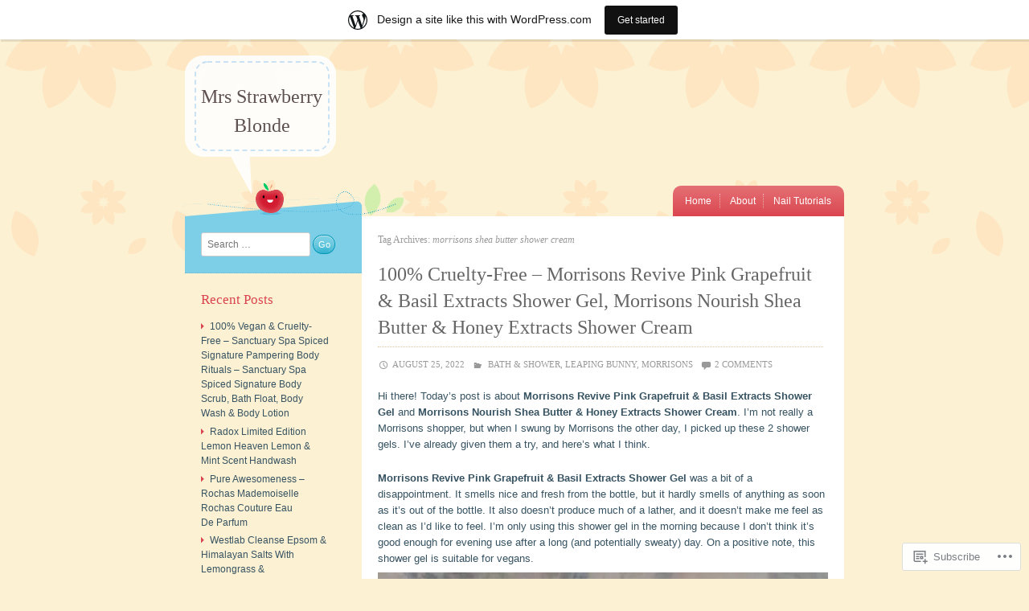

--- FILE ---
content_type: text/html; charset=UTF-8
request_url: https://mrsstrawberryblonde.wordpress.com/tag/morrisons-shea-butter-shower-cream/
body_size: 26178
content:
<!DOCTYPE html>
<html lang="en">
<head>
<meta charset="UTF-8" />
<meta name="viewport" content="width=device-width" />
<title>morrisons shea butter shower cream | Mrs Strawberry Blonde</title>
<link rel="profile" href="http://gmpg.org/xfn/11" />
<link rel="pingback" href="https://mrsstrawberryblonde.wordpress.com/xmlrpc.php" />
<!--[if lt IE 9]>
<script src="https://s0.wp.com/wp-content/themes/pub/crafty/js/html5.js?m=1361171172i" type="text/javascript"></script>
<![endif]-->

<meta name='robots' content='max-image-preview:large' />
<link rel='dns-prefetch' href='//s0.wp.com' />
<link rel="alternate" type="application/rss+xml" title="Mrs Strawberry Blonde &raquo; Feed" href="https://mrsstrawberryblonde.wordpress.com/feed/" />
<link rel="alternate" type="application/rss+xml" title="Mrs Strawberry Blonde &raquo; Comments Feed" href="https://mrsstrawberryblonde.wordpress.com/comments/feed/" />
<link rel="alternate" type="application/rss+xml" title="Mrs Strawberry Blonde &raquo; morrisons shea butter shower cream Tag Feed" href="https://mrsstrawberryblonde.wordpress.com/tag/morrisons-shea-butter-shower-cream/feed/" />
	<script type="text/javascript">
		/* <![CDATA[ */
		function addLoadEvent(func) {
			var oldonload = window.onload;
			if (typeof window.onload != 'function') {
				window.onload = func;
			} else {
				window.onload = function () {
					oldonload();
					func();
				}
			}
		}
		/* ]]> */
	</script>
	<link crossorigin='anonymous' rel='stylesheet' id='all-css-0-1' href='/wp-content/blog-plugins/marketing-bar/css/marketing-bar.css?m=1761640963i&cssminify=yes' type='text/css' media='all' />
<style id='wp-emoji-styles-inline-css'>

	img.wp-smiley, img.emoji {
		display: inline !important;
		border: none !important;
		box-shadow: none !important;
		height: 1em !important;
		width: 1em !important;
		margin: 0 0.07em !important;
		vertical-align: -0.1em !important;
		background: none !important;
		padding: 0 !important;
	}
/*# sourceURL=wp-emoji-styles-inline-css */
</style>
<link crossorigin='anonymous' rel='stylesheet' id='all-css-2-1' href='/wp-content/plugins/gutenberg-core/v22.2.0/build/styles/block-library/style.css?m=1764855221i&cssminify=yes' type='text/css' media='all' />
<style id='wp-block-library-inline-css'>
.has-text-align-justify {
	text-align:justify;
}
.has-text-align-justify{text-align:justify;}

/*# sourceURL=wp-block-library-inline-css */
</style><style id='global-styles-inline-css'>
:root{--wp--preset--aspect-ratio--square: 1;--wp--preset--aspect-ratio--4-3: 4/3;--wp--preset--aspect-ratio--3-4: 3/4;--wp--preset--aspect-ratio--3-2: 3/2;--wp--preset--aspect-ratio--2-3: 2/3;--wp--preset--aspect-ratio--16-9: 16/9;--wp--preset--aspect-ratio--9-16: 9/16;--wp--preset--color--black: #000000;--wp--preset--color--cyan-bluish-gray: #abb8c3;--wp--preset--color--white: #ffffff;--wp--preset--color--pale-pink: #f78da7;--wp--preset--color--vivid-red: #cf2e2e;--wp--preset--color--luminous-vivid-orange: #ff6900;--wp--preset--color--luminous-vivid-amber: #fcb900;--wp--preset--color--light-green-cyan: #7bdcb5;--wp--preset--color--vivid-green-cyan: #00d084;--wp--preset--color--pale-cyan-blue: #8ed1fc;--wp--preset--color--vivid-cyan-blue: #0693e3;--wp--preset--color--vivid-purple: #9b51e0;--wp--preset--gradient--vivid-cyan-blue-to-vivid-purple: linear-gradient(135deg,rgb(6,147,227) 0%,rgb(155,81,224) 100%);--wp--preset--gradient--light-green-cyan-to-vivid-green-cyan: linear-gradient(135deg,rgb(122,220,180) 0%,rgb(0,208,130) 100%);--wp--preset--gradient--luminous-vivid-amber-to-luminous-vivid-orange: linear-gradient(135deg,rgb(252,185,0) 0%,rgb(255,105,0) 100%);--wp--preset--gradient--luminous-vivid-orange-to-vivid-red: linear-gradient(135deg,rgb(255,105,0) 0%,rgb(207,46,46) 100%);--wp--preset--gradient--very-light-gray-to-cyan-bluish-gray: linear-gradient(135deg,rgb(238,238,238) 0%,rgb(169,184,195) 100%);--wp--preset--gradient--cool-to-warm-spectrum: linear-gradient(135deg,rgb(74,234,220) 0%,rgb(151,120,209) 20%,rgb(207,42,186) 40%,rgb(238,44,130) 60%,rgb(251,105,98) 80%,rgb(254,248,76) 100%);--wp--preset--gradient--blush-light-purple: linear-gradient(135deg,rgb(255,206,236) 0%,rgb(152,150,240) 100%);--wp--preset--gradient--blush-bordeaux: linear-gradient(135deg,rgb(254,205,165) 0%,rgb(254,45,45) 50%,rgb(107,0,62) 100%);--wp--preset--gradient--luminous-dusk: linear-gradient(135deg,rgb(255,203,112) 0%,rgb(199,81,192) 50%,rgb(65,88,208) 100%);--wp--preset--gradient--pale-ocean: linear-gradient(135deg,rgb(255,245,203) 0%,rgb(182,227,212) 50%,rgb(51,167,181) 100%);--wp--preset--gradient--electric-grass: linear-gradient(135deg,rgb(202,248,128) 0%,rgb(113,206,126) 100%);--wp--preset--gradient--midnight: linear-gradient(135deg,rgb(2,3,129) 0%,rgb(40,116,252) 100%);--wp--preset--font-size--small: 13px;--wp--preset--font-size--medium: 20px;--wp--preset--font-size--large: 36px;--wp--preset--font-size--x-large: 42px;--wp--preset--font-family--albert-sans: 'Albert Sans', sans-serif;--wp--preset--font-family--alegreya: Alegreya, serif;--wp--preset--font-family--arvo: Arvo, serif;--wp--preset--font-family--bodoni-moda: 'Bodoni Moda', serif;--wp--preset--font-family--bricolage-grotesque: 'Bricolage Grotesque', sans-serif;--wp--preset--font-family--cabin: Cabin, sans-serif;--wp--preset--font-family--chivo: Chivo, sans-serif;--wp--preset--font-family--commissioner: Commissioner, sans-serif;--wp--preset--font-family--cormorant: Cormorant, serif;--wp--preset--font-family--courier-prime: 'Courier Prime', monospace;--wp--preset--font-family--crimson-pro: 'Crimson Pro', serif;--wp--preset--font-family--dm-mono: 'DM Mono', monospace;--wp--preset--font-family--dm-sans: 'DM Sans', sans-serif;--wp--preset--font-family--dm-serif-display: 'DM Serif Display', serif;--wp--preset--font-family--domine: Domine, serif;--wp--preset--font-family--eb-garamond: 'EB Garamond', serif;--wp--preset--font-family--epilogue: Epilogue, sans-serif;--wp--preset--font-family--fahkwang: Fahkwang, sans-serif;--wp--preset--font-family--figtree: Figtree, sans-serif;--wp--preset--font-family--fira-sans: 'Fira Sans', sans-serif;--wp--preset--font-family--fjalla-one: 'Fjalla One', sans-serif;--wp--preset--font-family--fraunces: Fraunces, serif;--wp--preset--font-family--gabarito: Gabarito, system-ui;--wp--preset--font-family--ibm-plex-mono: 'IBM Plex Mono', monospace;--wp--preset--font-family--ibm-plex-sans: 'IBM Plex Sans', sans-serif;--wp--preset--font-family--ibarra-real-nova: 'Ibarra Real Nova', serif;--wp--preset--font-family--instrument-serif: 'Instrument Serif', serif;--wp--preset--font-family--inter: Inter, sans-serif;--wp--preset--font-family--josefin-sans: 'Josefin Sans', sans-serif;--wp--preset--font-family--jost: Jost, sans-serif;--wp--preset--font-family--libre-baskerville: 'Libre Baskerville', serif;--wp--preset--font-family--libre-franklin: 'Libre Franklin', sans-serif;--wp--preset--font-family--literata: Literata, serif;--wp--preset--font-family--lora: Lora, serif;--wp--preset--font-family--merriweather: Merriweather, serif;--wp--preset--font-family--montserrat: Montserrat, sans-serif;--wp--preset--font-family--newsreader: Newsreader, serif;--wp--preset--font-family--noto-sans-mono: 'Noto Sans Mono', sans-serif;--wp--preset--font-family--nunito: Nunito, sans-serif;--wp--preset--font-family--open-sans: 'Open Sans', sans-serif;--wp--preset--font-family--overpass: Overpass, sans-serif;--wp--preset--font-family--pt-serif: 'PT Serif', serif;--wp--preset--font-family--petrona: Petrona, serif;--wp--preset--font-family--piazzolla: Piazzolla, serif;--wp--preset--font-family--playfair-display: 'Playfair Display', serif;--wp--preset--font-family--plus-jakarta-sans: 'Plus Jakarta Sans', sans-serif;--wp--preset--font-family--poppins: Poppins, sans-serif;--wp--preset--font-family--raleway: Raleway, sans-serif;--wp--preset--font-family--roboto: Roboto, sans-serif;--wp--preset--font-family--roboto-slab: 'Roboto Slab', serif;--wp--preset--font-family--rubik: Rubik, sans-serif;--wp--preset--font-family--rufina: Rufina, serif;--wp--preset--font-family--sora: Sora, sans-serif;--wp--preset--font-family--source-sans-3: 'Source Sans 3', sans-serif;--wp--preset--font-family--source-serif-4: 'Source Serif 4', serif;--wp--preset--font-family--space-mono: 'Space Mono', monospace;--wp--preset--font-family--syne: Syne, sans-serif;--wp--preset--font-family--texturina: Texturina, serif;--wp--preset--font-family--urbanist: Urbanist, sans-serif;--wp--preset--font-family--work-sans: 'Work Sans', sans-serif;--wp--preset--spacing--20: 0.44rem;--wp--preset--spacing--30: 0.67rem;--wp--preset--spacing--40: 1rem;--wp--preset--spacing--50: 1.5rem;--wp--preset--spacing--60: 2.25rem;--wp--preset--spacing--70: 3.38rem;--wp--preset--spacing--80: 5.06rem;--wp--preset--shadow--natural: 6px 6px 9px rgba(0, 0, 0, 0.2);--wp--preset--shadow--deep: 12px 12px 50px rgba(0, 0, 0, 0.4);--wp--preset--shadow--sharp: 6px 6px 0px rgba(0, 0, 0, 0.2);--wp--preset--shadow--outlined: 6px 6px 0px -3px rgb(255, 255, 255), 6px 6px rgb(0, 0, 0);--wp--preset--shadow--crisp: 6px 6px 0px rgb(0, 0, 0);}:where(.is-layout-flex){gap: 0.5em;}:where(.is-layout-grid){gap: 0.5em;}body .is-layout-flex{display: flex;}.is-layout-flex{flex-wrap: wrap;align-items: center;}.is-layout-flex > :is(*, div){margin: 0;}body .is-layout-grid{display: grid;}.is-layout-grid > :is(*, div){margin: 0;}:where(.wp-block-columns.is-layout-flex){gap: 2em;}:where(.wp-block-columns.is-layout-grid){gap: 2em;}:where(.wp-block-post-template.is-layout-flex){gap: 1.25em;}:where(.wp-block-post-template.is-layout-grid){gap: 1.25em;}.has-black-color{color: var(--wp--preset--color--black) !important;}.has-cyan-bluish-gray-color{color: var(--wp--preset--color--cyan-bluish-gray) !important;}.has-white-color{color: var(--wp--preset--color--white) !important;}.has-pale-pink-color{color: var(--wp--preset--color--pale-pink) !important;}.has-vivid-red-color{color: var(--wp--preset--color--vivid-red) !important;}.has-luminous-vivid-orange-color{color: var(--wp--preset--color--luminous-vivid-orange) !important;}.has-luminous-vivid-amber-color{color: var(--wp--preset--color--luminous-vivid-amber) !important;}.has-light-green-cyan-color{color: var(--wp--preset--color--light-green-cyan) !important;}.has-vivid-green-cyan-color{color: var(--wp--preset--color--vivid-green-cyan) !important;}.has-pale-cyan-blue-color{color: var(--wp--preset--color--pale-cyan-blue) !important;}.has-vivid-cyan-blue-color{color: var(--wp--preset--color--vivid-cyan-blue) !important;}.has-vivid-purple-color{color: var(--wp--preset--color--vivid-purple) !important;}.has-black-background-color{background-color: var(--wp--preset--color--black) !important;}.has-cyan-bluish-gray-background-color{background-color: var(--wp--preset--color--cyan-bluish-gray) !important;}.has-white-background-color{background-color: var(--wp--preset--color--white) !important;}.has-pale-pink-background-color{background-color: var(--wp--preset--color--pale-pink) !important;}.has-vivid-red-background-color{background-color: var(--wp--preset--color--vivid-red) !important;}.has-luminous-vivid-orange-background-color{background-color: var(--wp--preset--color--luminous-vivid-orange) !important;}.has-luminous-vivid-amber-background-color{background-color: var(--wp--preset--color--luminous-vivid-amber) !important;}.has-light-green-cyan-background-color{background-color: var(--wp--preset--color--light-green-cyan) !important;}.has-vivid-green-cyan-background-color{background-color: var(--wp--preset--color--vivid-green-cyan) !important;}.has-pale-cyan-blue-background-color{background-color: var(--wp--preset--color--pale-cyan-blue) !important;}.has-vivid-cyan-blue-background-color{background-color: var(--wp--preset--color--vivid-cyan-blue) !important;}.has-vivid-purple-background-color{background-color: var(--wp--preset--color--vivid-purple) !important;}.has-black-border-color{border-color: var(--wp--preset--color--black) !important;}.has-cyan-bluish-gray-border-color{border-color: var(--wp--preset--color--cyan-bluish-gray) !important;}.has-white-border-color{border-color: var(--wp--preset--color--white) !important;}.has-pale-pink-border-color{border-color: var(--wp--preset--color--pale-pink) !important;}.has-vivid-red-border-color{border-color: var(--wp--preset--color--vivid-red) !important;}.has-luminous-vivid-orange-border-color{border-color: var(--wp--preset--color--luminous-vivid-orange) !important;}.has-luminous-vivid-amber-border-color{border-color: var(--wp--preset--color--luminous-vivid-amber) !important;}.has-light-green-cyan-border-color{border-color: var(--wp--preset--color--light-green-cyan) !important;}.has-vivid-green-cyan-border-color{border-color: var(--wp--preset--color--vivid-green-cyan) !important;}.has-pale-cyan-blue-border-color{border-color: var(--wp--preset--color--pale-cyan-blue) !important;}.has-vivid-cyan-blue-border-color{border-color: var(--wp--preset--color--vivid-cyan-blue) !important;}.has-vivid-purple-border-color{border-color: var(--wp--preset--color--vivid-purple) !important;}.has-vivid-cyan-blue-to-vivid-purple-gradient-background{background: var(--wp--preset--gradient--vivid-cyan-blue-to-vivid-purple) !important;}.has-light-green-cyan-to-vivid-green-cyan-gradient-background{background: var(--wp--preset--gradient--light-green-cyan-to-vivid-green-cyan) !important;}.has-luminous-vivid-amber-to-luminous-vivid-orange-gradient-background{background: var(--wp--preset--gradient--luminous-vivid-amber-to-luminous-vivid-orange) !important;}.has-luminous-vivid-orange-to-vivid-red-gradient-background{background: var(--wp--preset--gradient--luminous-vivid-orange-to-vivid-red) !important;}.has-very-light-gray-to-cyan-bluish-gray-gradient-background{background: var(--wp--preset--gradient--very-light-gray-to-cyan-bluish-gray) !important;}.has-cool-to-warm-spectrum-gradient-background{background: var(--wp--preset--gradient--cool-to-warm-spectrum) !important;}.has-blush-light-purple-gradient-background{background: var(--wp--preset--gradient--blush-light-purple) !important;}.has-blush-bordeaux-gradient-background{background: var(--wp--preset--gradient--blush-bordeaux) !important;}.has-luminous-dusk-gradient-background{background: var(--wp--preset--gradient--luminous-dusk) !important;}.has-pale-ocean-gradient-background{background: var(--wp--preset--gradient--pale-ocean) !important;}.has-electric-grass-gradient-background{background: var(--wp--preset--gradient--electric-grass) !important;}.has-midnight-gradient-background{background: var(--wp--preset--gradient--midnight) !important;}.has-small-font-size{font-size: var(--wp--preset--font-size--small) !important;}.has-medium-font-size{font-size: var(--wp--preset--font-size--medium) !important;}.has-large-font-size{font-size: var(--wp--preset--font-size--large) !important;}.has-x-large-font-size{font-size: var(--wp--preset--font-size--x-large) !important;}.has-albert-sans-font-family{font-family: var(--wp--preset--font-family--albert-sans) !important;}.has-alegreya-font-family{font-family: var(--wp--preset--font-family--alegreya) !important;}.has-arvo-font-family{font-family: var(--wp--preset--font-family--arvo) !important;}.has-bodoni-moda-font-family{font-family: var(--wp--preset--font-family--bodoni-moda) !important;}.has-bricolage-grotesque-font-family{font-family: var(--wp--preset--font-family--bricolage-grotesque) !important;}.has-cabin-font-family{font-family: var(--wp--preset--font-family--cabin) !important;}.has-chivo-font-family{font-family: var(--wp--preset--font-family--chivo) !important;}.has-commissioner-font-family{font-family: var(--wp--preset--font-family--commissioner) !important;}.has-cormorant-font-family{font-family: var(--wp--preset--font-family--cormorant) !important;}.has-courier-prime-font-family{font-family: var(--wp--preset--font-family--courier-prime) !important;}.has-crimson-pro-font-family{font-family: var(--wp--preset--font-family--crimson-pro) !important;}.has-dm-mono-font-family{font-family: var(--wp--preset--font-family--dm-mono) !important;}.has-dm-sans-font-family{font-family: var(--wp--preset--font-family--dm-sans) !important;}.has-dm-serif-display-font-family{font-family: var(--wp--preset--font-family--dm-serif-display) !important;}.has-domine-font-family{font-family: var(--wp--preset--font-family--domine) !important;}.has-eb-garamond-font-family{font-family: var(--wp--preset--font-family--eb-garamond) !important;}.has-epilogue-font-family{font-family: var(--wp--preset--font-family--epilogue) !important;}.has-fahkwang-font-family{font-family: var(--wp--preset--font-family--fahkwang) !important;}.has-figtree-font-family{font-family: var(--wp--preset--font-family--figtree) !important;}.has-fira-sans-font-family{font-family: var(--wp--preset--font-family--fira-sans) !important;}.has-fjalla-one-font-family{font-family: var(--wp--preset--font-family--fjalla-one) !important;}.has-fraunces-font-family{font-family: var(--wp--preset--font-family--fraunces) !important;}.has-gabarito-font-family{font-family: var(--wp--preset--font-family--gabarito) !important;}.has-ibm-plex-mono-font-family{font-family: var(--wp--preset--font-family--ibm-plex-mono) !important;}.has-ibm-plex-sans-font-family{font-family: var(--wp--preset--font-family--ibm-plex-sans) !important;}.has-ibarra-real-nova-font-family{font-family: var(--wp--preset--font-family--ibarra-real-nova) !important;}.has-instrument-serif-font-family{font-family: var(--wp--preset--font-family--instrument-serif) !important;}.has-inter-font-family{font-family: var(--wp--preset--font-family--inter) !important;}.has-josefin-sans-font-family{font-family: var(--wp--preset--font-family--josefin-sans) !important;}.has-jost-font-family{font-family: var(--wp--preset--font-family--jost) !important;}.has-libre-baskerville-font-family{font-family: var(--wp--preset--font-family--libre-baskerville) !important;}.has-libre-franklin-font-family{font-family: var(--wp--preset--font-family--libre-franklin) !important;}.has-literata-font-family{font-family: var(--wp--preset--font-family--literata) !important;}.has-lora-font-family{font-family: var(--wp--preset--font-family--lora) !important;}.has-merriweather-font-family{font-family: var(--wp--preset--font-family--merriweather) !important;}.has-montserrat-font-family{font-family: var(--wp--preset--font-family--montserrat) !important;}.has-newsreader-font-family{font-family: var(--wp--preset--font-family--newsreader) !important;}.has-noto-sans-mono-font-family{font-family: var(--wp--preset--font-family--noto-sans-mono) !important;}.has-nunito-font-family{font-family: var(--wp--preset--font-family--nunito) !important;}.has-open-sans-font-family{font-family: var(--wp--preset--font-family--open-sans) !important;}.has-overpass-font-family{font-family: var(--wp--preset--font-family--overpass) !important;}.has-pt-serif-font-family{font-family: var(--wp--preset--font-family--pt-serif) !important;}.has-petrona-font-family{font-family: var(--wp--preset--font-family--petrona) !important;}.has-piazzolla-font-family{font-family: var(--wp--preset--font-family--piazzolla) !important;}.has-playfair-display-font-family{font-family: var(--wp--preset--font-family--playfair-display) !important;}.has-plus-jakarta-sans-font-family{font-family: var(--wp--preset--font-family--plus-jakarta-sans) !important;}.has-poppins-font-family{font-family: var(--wp--preset--font-family--poppins) !important;}.has-raleway-font-family{font-family: var(--wp--preset--font-family--raleway) !important;}.has-roboto-font-family{font-family: var(--wp--preset--font-family--roboto) !important;}.has-roboto-slab-font-family{font-family: var(--wp--preset--font-family--roboto-slab) !important;}.has-rubik-font-family{font-family: var(--wp--preset--font-family--rubik) !important;}.has-rufina-font-family{font-family: var(--wp--preset--font-family--rufina) !important;}.has-sora-font-family{font-family: var(--wp--preset--font-family--sora) !important;}.has-source-sans-3-font-family{font-family: var(--wp--preset--font-family--source-sans-3) !important;}.has-source-serif-4-font-family{font-family: var(--wp--preset--font-family--source-serif-4) !important;}.has-space-mono-font-family{font-family: var(--wp--preset--font-family--space-mono) !important;}.has-syne-font-family{font-family: var(--wp--preset--font-family--syne) !important;}.has-texturina-font-family{font-family: var(--wp--preset--font-family--texturina) !important;}.has-urbanist-font-family{font-family: var(--wp--preset--font-family--urbanist) !important;}.has-work-sans-font-family{font-family: var(--wp--preset--font-family--work-sans) !important;}
/*# sourceURL=global-styles-inline-css */
</style>

<style id='classic-theme-styles-inline-css'>
/*! This file is auto-generated */
.wp-block-button__link{color:#fff;background-color:#32373c;border-radius:9999px;box-shadow:none;text-decoration:none;padding:calc(.667em + 2px) calc(1.333em + 2px);font-size:1.125em}.wp-block-file__button{background:#32373c;color:#fff;text-decoration:none}
/*# sourceURL=/wp-includes/css/classic-themes.min.css */
</style>
<link crossorigin='anonymous' rel='stylesheet' id='all-css-4-1' href='/_static/??-eJyFj+EOgjAMhF/I0oAE9YfxWbZRcLqxZR0S3t4SE8WY4J+mvdx36eEUwYQh05AxurG3A6MJ2gVzZ6yK8liUwNZHR5DoUdTYWs5vB3CeHRWGeYerID/CJyuR6D6qvDg8tVaRIy+2LWyKwoDWMREzyPR29JCvAvIP95IxjhpNUl2e8e9biaRAL2uP4lqdW1BPAaS2yjYMXwd0Ttm0oBd/Lg912Zz2+6q5PQHX0YFO&cssminify=yes' type='text/css' media='all' />
<link crossorigin='anonymous' rel='stylesheet' id='print-css-5-1' href='/wp-content/mu-plugins/global-print/global-print.css?m=1465851035i&cssminify=yes' type='text/css' media='print' />
<style id='jetpack-global-styles-frontend-style-inline-css'>
:root { --font-headings: unset; --font-base: unset; --font-headings-default: -apple-system,BlinkMacSystemFont,"Segoe UI",Roboto,Oxygen-Sans,Ubuntu,Cantarell,"Helvetica Neue",sans-serif; --font-base-default: -apple-system,BlinkMacSystemFont,"Segoe UI",Roboto,Oxygen-Sans,Ubuntu,Cantarell,"Helvetica Neue",sans-serif;}
/*# sourceURL=jetpack-global-styles-frontend-style-inline-css */
</style>
<link crossorigin='anonymous' rel='stylesheet' id='all-css-8-1' href='/wp-content/themes/h4/global.css?m=1420737423i&cssminify=yes' type='text/css' media='all' />
<script type="text/javascript" id="wpcom-actionbar-placeholder-js-extra">
/* <![CDATA[ */
var actionbardata = {"siteID":"86952675","postID":"0","siteURL":"https://mrsstrawberryblonde.wordpress.com","xhrURL":"https://mrsstrawberryblonde.wordpress.com/wp-admin/admin-ajax.php","nonce":"761f12cbc2","isLoggedIn":"","statusMessage":"","subsEmailDefault":"instantly","proxyScriptUrl":"https://s0.wp.com/wp-content/js/wpcom-proxy-request.js?m=1513050504i&amp;ver=20211021","i18n":{"followedText":"New posts from this site will now appear in your \u003Ca href=\"https://wordpress.com/reader\"\u003EReader\u003C/a\u003E","foldBar":"Collapse this bar","unfoldBar":"Expand this bar","shortLinkCopied":"Shortlink copied to clipboard."}};
//# sourceURL=wpcom-actionbar-placeholder-js-extra
/* ]]> */
</script>
<script type="text/javascript" id="jetpack-mu-wpcom-settings-js-before">
/* <![CDATA[ */
var JETPACK_MU_WPCOM_SETTINGS = {"assetsUrl":"https://s0.wp.com/wp-content/mu-plugins/jetpack-mu-wpcom-plugin/moon/jetpack_vendor/automattic/jetpack-mu-wpcom/src/build/"};
//# sourceURL=jetpack-mu-wpcom-settings-js-before
/* ]]> */
</script>
<script crossorigin='anonymous' type='text/javascript'  src='/_static/??-eJzTLy/QTc7PK0nNK9HPKtYvyinRLSjKr6jUyyrW0QfKZeYl55SmpBaDJLMKS1OLKqGUXm5mHkFFurmZ6UWJJalQxfa5tobmRgamxgZmFpZZACbyLJI='></script>
<script type="text/javascript" id="rlt-proxy-js-after">
/* <![CDATA[ */
	rltInitialize( {"token":null,"iframeOrigins":["https:\/\/widgets.wp.com"]} );
//# sourceURL=rlt-proxy-js-after
/* ]]> */
</script>
<link rel="EditURI" type="application/rsd+xml" title="RSD" href="https://mrsstrawberryblonde.wordpress.com/xmlrpc.php?rsd" />
<meta name="generator" content="WordPress.com" />

<!-- Jetpack Open Graph Tags -->
<meta property="og:type" content="website" />
<meta property="og:title" content="morrisons shea butter shower cream &#8211; Mrs Strawberry Blonde" />
<meta property="og:url" content="https://mrsstrawberryblonde.wordpress.com/tag/morrisons-shea-butter-shower-cream/" />
<meta property="og:site_name" content="Mrs Strawberry Blonde" />
<meta property="og:image" content="https://s0.wp.com/i/blank.jpg?m=1383295312i" />
<meta property="og:image:width" content="200" />
<meta property="og:image:height" content="200" />
<meta property="og:image:alt" content="" />
<meta property="og:locale" content="en_US" />
<meta property="fb:app_id" content="249643311490" />

<!-- End Jetpack Open Graph Tags -->
<link rel="shortcut icon" type="image/x-icon" href="https://s0.wp.com/i/favicon.ico?m=1713425267i" sizes="16x16 24x24 32x32 48x48" />
<link rel="icon" type="image/x-icon" href="https://s0.wp.com/i/favicon.ico?m=1713425267i" sizes="16x16 24x24 32x32 48x48" />
<link rel="apple-touch-icon" href="https://s0.wp.com/i/webclip.png?m=1713868326i" />
<link rel='openid.server' href='https://mrsstrawberryblonde.wordpress.com/?openidserver=1' />
<link rel='openid.delegate' href='https://mrsstrawberryblonde.wordpress.com/' />
<link rel="search" type="application/opensearchdescription+xml" href="https://mrsstrawberryblonde.wordpress.com/osd.xml" title="Mrs Strawberry Blonde" />
<link rel="search" type="application/opensearchdescription+xml" href="https://s1.wp.com/opensearch.xml" title="WordPress.com" />
		<style type="text/css">
			.recentcomments a {
				display: inline !important;
				padding: 0 !important;
				margin: 0 !important;
			}

			table.recentcommentsavatartop img.avatar, table.recentcommentsavatarend img.avatar {
				border: 0px;
				margin: 0;
			}

			table.recentcommentsavatartop a, table.recentcommentsavatarend a {
				border: 0px !important;
				background-color: transparent !important;
			}

			td.recentcommentsavatarend, td.recentcommentsavatartop {
				padding: 0px 0px 1px 0px;
				margin: 0px;
			}

			td.recentcommentstextend {
				border: none !important;
				padding: 0px 0px 2px 10px;
			}

			.rtl td.recentcommentstextend {
				padding: 0px 10px 2px 0px;
			}

			td.recentcommentstexttop {
				border: none;
				padding: 0px 0px 0px 10px;
			}

			.rtl td.recentcommentstexttop {
				padding: 0px 10px 0px 0px;
			}
		</style>
		<meta name="description" content="Posts about morrisons shea butter shower cream written by Mrs Strawberry Blonde" />
<link crossorigin='anonymous' rel='stylesheet' id='all-css-0-3' href='/_static/??-eJyVjkEKwkAMRS9kG2rR4kI8irTpIGknyTCZ0OtXsRXc6fJ9Ho8PS6pQpQQpwF6l6A8SgymU1OO8MbCqwJ0EYYiKs4EtlEKu0ewAvxdYR4/BAPusbiF+pH34N/i+5BRHMB8MM6VC+pS/qGaSV/nG16Y7tZfu3DbHaQXdH15M&cssminify=yes' type='text/css' media='all' />
</head>

<body class="archive tag tag-morrisons-shea-butter-shower-cream tag-754737928 wp-theme-pubcrafty customizer-styles-applied jetpack-reblog-enabled has-marketing-bar has-marketing-bar-theme-crafty">
<div id="wrapper" class="site-container">
	<div id="page" class="hfeed site">
				<header id="masthead" class="site-header" role="banner">
			<hgroup>
				<h1 class="site-title"><a href="https://mrsstrawberryblonde.wordpress.com/" title="Mrs Strawberry Blonde" rel="home">Mrs Strawberry Blonde</a></h1>
				<h2 class="site-description"></h2>
			</hgroup>

			
			<nav role="navigation" class="site-navigation main-navigation">
				<h1 class="assistive-text">Menu</h1>
				<div class="assistive-text skip-link"><a href="#content" title="Skip to content">Skip to content</a></div>

				<div class="menu"><ul>
<li ><a href="https://mrsstrawberryblonde.wordpress.com/">Home</a></li><li class="page_item page-item-1"><a href="https://mrsstrawberryblonde.wordpress.com/about/">About</a></li>
<li class="page_item page-item-5355"><a href="https://mrsstrawberryblonde.wordpress.com/nail-tutorials/">Nail Tutorials</a></li>
</ul></div>
			</nav><!-- .site-navigation .main-navigation -->
		</header><!-- #masthead .site-header -->

		<div id="main" class="site-main">
		<section id="primary" class="content-area">
			<div id="content" class="site-content" role="main">

			
				<header class="page-header">
					<h1 class="page-title">
						Tag Archives: <span>morrisons shea butter shower cream</span>					</h1>
									</header><!-- .page-header -->

								
					
<article id="post-27808" class="post-27808 post type-post status-publish format-standard hentry category-bath-shower category-leaping-bunny category-morrisons tag-cruelty-free tag-cruelty-free-skin-care tag-cruelty-free-toiletries tag-leaping-bunny-2 tag-morrisons tag-morrisons-cruelty-free tag-morrisons-grapefruit-basil-shower-gel tag-morrisons-grapefruit-and-basil-shower-gel tag-morrisons-grapefruit-shower-gel tag-morrisons-nourish tag-morrisons-nourish-shea-honey-shower-cream tag-morrisons-nourish-shea-honey-shower-gel tag-morrisons-nourish-shea-butter-honey-extracts-shower-cream tag-morrisons-nourish-shea-butter-honey-extracts-shower-gel tag-morrisons-nourish-shea-butter-honey-shower-cream tag-morrisons-nourish-shea-butter-honey-shower-gel tag-morrisons-nourish-shower-cream tag-morrisons-nourish-shower-gel tag-morrisons-pink-grapefruit-basil-extracts-shower-gel tag-morrisons-revive tag-morrisons-revive-grapefruit-basil-shower-gel tag-morrisons-revive-pink-grapefruit-basil-extracts-shower-gel tag-morrisons-revive-pink-grapefruit-basil-morrisons-revive-pink-grapefruit-basil-extracts-shower-gelshower-gel tag-morrisons-revive-shower-gel tag-morrisons-shea-and-honey-shower-cream tag-morrisons-shea-and-honey-shower-gel tag-morrisons-shea-butter-honey-extracts-shower-cream tag-morrisons-shea-butter-honey-extracts-shower-gel tag-morrisons-shea-butter-and-honey-shower-cream tag-morrisons-shea-butter-and-honey-shower-gel tag-morrisons-shea-butter-shower-cream tag-morrisons-shea-butter-shower-gel tag-morrisons-toiletries tag-shower-gel tag-vegan tag-vegan-beauty tag-vegan-cosmetics tag-vegan-shower-gel tag-vegan-toiletries">
	<header class="entry-header">
		<h1 class="entry-title"><a href="https://mrsstrawberryblonde.wordpress.com/2022/08/25/100-cruelty-free-morrisons-revive-pink-grapefruit-basil-extracts-shower-gel-morrisons-nourish-shea-butter-honey-extracts-shower-cream/" rel="bookmark">100% Cruelty-Free &#8211; Morrisons Revive Pink Grapefruit &amp; Basil Extracts Shower Gel, Morrisons Nourish Shea Butter &amp; Honey Extracts Shower&nbsp;Cream</a></h1>		<div class="entry-meta">
			<a href="https://mrsstrawberryblonde.wordpress.com/2022/08/25/100-cruelty-free-morrisons-revive-pink-grapefruit-basil-extracts-shower-gel-morrisons-nourish-shea-butter-honey-extracts-shower-cream/" title="5:00 pm" rel="bookmark"><time class="entry-date" datetime="2022-08-25T17:00:30+00:00">August 25, 2022</time></a><span class="byline"><span class="author vcard"><a class="url fn n" href="https://mrsstrawberryblonde.wordpress.com/author/mrsstrawberryblonde/" title="View all posts by Mrs Strawberry Blonde" rel="author">Mrs Strawberry Blonde</a></span></span>		<span class="cat-links">
			<a href="https://mrsstrawberryblonde.wordpress.com/category/bath-shower/" rel="category tag">Bath &amp; Shower</a>, <a href="https://mrsstrawberryblonde.wordpress.com/category/leaping-bunny/" rel="category tag">Leaping Bunny</a>, <a href="https://mrsstrawberryblonde.wordpress.com/category/morrisons/" rel="category tag">Morrisons</a>		</span>
			
		<span class="comments-link"><a href="https://mrsstrawberryblonde.wordpress.com/2022/08/25/100-cruelty-free-morrisons-revive-pink-grapefruit-basil-extracts-shower-gel-morrisons-nourish-shea-butter-honey-extracts-shower-cream/#comments">2 Comments</a></span>
			</div><!-- .entry-meta -->
			</header><!-- .entry-header -->

		<div class="entry-content">
		<p>Hi there! Today&#8217;s post is about <strong>Morrisons Revive Pink Grapefruit &amp; Basil Extracts Shower Gel</strong> and <strong>Morrisons Nourish Shea Butter &amp; Honey Extracts Shower Cream</strong>. I&#8217;m not really a Morrisons shopper, but when I swung by Morrisons the other day, I picked up these 2 shower gels. I&#8217;ve already given them a try, and here&#8217;s what I think.</p>
<p><strong>Morrisons Revive Pink Grapefruit &amp; Basil Extracts Shower Gel</strong> was a bit of a disappointment. It smells nice and fresh from the bottle, but it hardly smells of anything as soon as it&#8217;s out of the bottle. It also doesn&#8217;t produce much of a lather, and it doesn&#8217;t make me feel as clean as I&#8217;d like to feel. I&#8217;m only using this shower gel in the morning because I don&#8217;t think it&#8217;s good enough for evening use after a long (and potentially sweaty) day. On a positive note, this shower gel is suitable for vegans.<br />
<a href="https://mrsstrawberryblonde.wordpress.com/wp-content/uploads/2022/08/morrisons-shower-1.jpg"><img data-attachment-id="27810" data-permalink="https://mrsstrawberryblonde.wordpress.com/2022/08/25/100-cruelty-free-morrisons-revive-pink-grapefruit-basil-extracts-shower-gel-morrisons-nourish-shea-butter-honey-extracts-shower-cream/morrisons-shower-1/#main" data-orig-file="https://mrsstrawberryblonde.wordpress.com/wp-content/uploads/2022/08/morrisons-shower-1.jpg" data-orig-size="800,903" data-comments-opened="1" data-image-meta="{&quot;aperture&quot;:&quot;2.8&quot;,&quot;credit&quot;:&quot;&quot;,&quot;camera&quot;:&quot;N8-00&quot;,&quot;caption&quot;:&quot;&quot;,&quot;created_timestamp&quot;:&quot;1659879933&quot;,&quot;copyright&quot;:&quot;&quot;,&quot;focal_length&quot;:&quot;5.8984375&quot;,&quot;iso&quot;:&quot;161&quot;,&quot;shutter_speed&quot;:&quot;0.050001&quot;,&quot;title&quot;:&quot;&quot;,&quot;orientation&quot;:&quot;1&quot;}" data-image-title="Morrisons Shower 1" data-image-description="" data-image-caption="" data-medium-file="https://mrsstrawberryblonde.wordpress.com/wp-content/uploads/2022/08/morrisons-shower-1.jpg?w=266" data-large-file="https://mrsstrawberryblonde.wordpress.com/wp-content/uploads/2022/08/morrisons-shower-1.jpg?w=560" class="alignnone size-full wp-image-27810" src="https://mrsstrawberryblonde.wordpress.com/wp-content/uploads/2022/08/morrisons-shower-1.jpg?w=560&#038;h=632" alt="" width="560" height="632" srcset="https://mrsstrawberryblonde.wordpress.com/wp-content/uploads/2022/08/morrisons-shower-1.jpg?w=560&amp;h=632 560w, https://mrsstrawberryblonde.wordpress.com/wp-content/uploads/2022/08/morrisons-shower-1.jpg?w=133&amp;h=150 133w, https://mrsstrawberryblonde.wordpress.com/wp-content/uploads/2022/08/morrisons-shower-1.jpg?w=266&amp;h=300 266w, https://mrsstrawberryblonde.wordpress.com/wp-content/uploads/2022/08/morrisons-shower-1.jpg?w=768&amp;h=867 768w, https://mrsstrawberryblonde.wordpress.com/wp-content/uploads/2022/08/morrisons-shower-1.jpg 800w" sizes="(max-width: 560px) 100vw, 560px" /></a><br />
<strong>Morrisons Nourish Shea Butter &amp; Honey Extracts Shower Cream</strong> isn&#8217;t nice. I tried it, and didn&#8217;t like it. Tried it once more&#8230; still didn&#8217;t like it. This shower gel smells very sugary; fragrance-wise there&#8217;s not much honey or shea butter. It also doesn&#8217;t really lather up &#8211; it&#8217;s just not great. I&#8217;ll be squeezing this one into the hand wash dispenser in the kitchen.</p>
<p>I&#8217;m not impressed with these shower gels, and I won&#8217;t be rushing out to try more. If you&#8217;re interested, <strong>Morrisons Revive Pink Grapefruit &amp; Basil Extracts Shower Gel</strong> and <strong>Morrisons Nourish Shea Butter &amp; Honey Extracts Shower Cream</strong> are available as <strong>250ml</strong> for <strong>95p</strong> (although they were 90p when I bought them 2 weeks ago). Both shower gels are certified cruelty-free as they carry THE<strong> Leaping Bunny</strong> logo!</p>
<p><a title="Mrs Strawberry Blonde On WordPress" href="https://mrsstrawberryblonde.wordpress.com/" target="_blank" rel="noopener">Mrs Strawberry Blonde</a> 💙💛</p>
			</div><!-- .entry-content -->
	
						<footer class="entry-meta">
													<span class="tags-links">
						<a href="https://mrsstrawberryblonde.wordpress.com/tag/cruelty-free/" rel="tag">cruelty free</a><a href="https://mrsstrawberryblonde.wordpress.com/tag/cruelty-free-skin-care/" rel="tag">cruelty-free skin care</a><a href="https://mrsstrawberryblonde.wordpress.com/tag/cruelty-free-toiletries/" rel="tag">cruelty-free toiletries</a><a href="https://mrsstrawberryblonde.wordpress.com/tag/leaping-bunny-2/" rel="tag">leaping bunny</a><a href="https://mrsstrawberryblonde.wordpress.com/tag/morrisons/" rel="tag">Morrisons</a><a href="https://mrsstrawberryblonde.wordpress.com/tag/morrisons-cruelty-free/" rel="tag">morrisons cruelty-free</a><a href="https://mrsstrawberryblonde.wordpress.com/tag/morrisons-grapefruit-basil-shower-gel/" rel="tag">Morrisons Grapefruit &amp; Basil Shower Gel</a><a href="https://mrsstrawberryblonde.wordpress.com/tag/morrisons-grapefruit-and-basil-shower-gel/" rel="tag">morrisons grapefruit and basil shower gel</a><a href="https://mrsstrawberryblonde.wordpress.com/tag/morrisons-grapefruit-shower-gel/" rel="tag">morrisons grapefruit shower gel</a><a href="https://mrsstrawberryblonde.wordpress.com/tag/morrisons-nourish/" rel="tag">morrisons nourish</a><a href="https://mrsstrawberryblonde.wordpress.com/tag/morrisons-nourish-shea-honey-shower-cream/" rel="tag">Morrisons Nourish Shea &amp; Honey Shower Cream</a><a href="https://mrsstrawberryblonde.wordpress.com/tag/morrisons-nourish-shea-honey-shower-gel/" rel="tag">Morrisons Nourish Shea &amp; Honey Shower Gel</a><a href="https://mrsstrawberryblonde.wordpress.com/tag/morrisons-nourish-shea-butter-honey-extracts-shower-cream/" rel="tag">Morrisons Nourish Shea Butter &amp; Honey Extracts Shower Cream</a><a href="https://mrsstrawberryblonde.wordpress.com/tag/morrisons-nourish-shea-butter-honey-extracts-shower-gel/" rel="tag">Morrisons Nourish Shea Butter &amp; Honey Extracts Shower Gel</a><a href="https://mrsstrawberryblonde.wordpress.com/tag/morrisons-nourish-shea-butter-honey-shower-cream/" rel="tag">Morrisons Nourish Shea Butter &amp; Honey Shower Cream</a><a href="https://mrsstrawberryblonde.wordpress.com/tag/morrisons-nourish-shea-butter-honey-shower-gel/" rel="tag">Morrisons Nourish Shea Butter &amp; Honey Shower Gel</a><a href="https://mrsstrawberryblonde.wordpress.com/tag/morrisons-nourish-shower-cream/" rel="tag">morrisons nourish shower cream</a><a href="https://mrsstrawberryblonde.wordpress.com/tag/morrisons-nourish-shower-gel/" rel="tag">morrisons nourish shower gel</a><a href="https://mrsstrawberryblonde.wordpress.com/tag/morrisons-pink-grapefruit-basil-extracts-shower-gel/" rel="tag">Morrisons Pink Grapefruit &amp; Basil Extracts Shower Gel</a><a href="https://mrsstrawberryblonde.wordpress.com/tag/morrisons-revive/" rel="tag">morrisons revive</a><a href="https://mrsstrawberryblonde.wordpress.com/tag/morrisons-revive-grapefruit-basil-shower-gel/" rel="tag">Morrisons Revive Grapefruit &amp; Basil Shower Gel</a><a href="https://mrsstrawberryblonde.wordpress.com/tag/morrisons-revive-pink-grapefruit-basil-extracts-shower-gel/" rel="tag">Morrisons Revive Pink Grapefruit &amp; Basil Extracts Shower Gel</a><a href="https://mrsstrawberryblonde.wordpress.com/tag/morrisons-revive-pink-grapefruit-basil-morrisons-revive-pink-grapefruit-basil-extracts-shower-gelshower-gel/" rel="tag">Morrisons Revive Pink Grapefruit &amp; Basil Morrisons Revive Pink Grapefruit &amp; Basil Extracts Shower GelShower Gel</a><a href="https://mrsstrawberryblonde.wordpress.com/tag/morrisons-revive-shower-gel/" rel="tag">morrisons revive shower gel</a><a href="https://mrsstrawberryblonde.wordpress.com/tag/morrisons-shea-and-honey-shower-cream/" rel="tag">morrisons shea and honey shower cream</a><a href="https://mrsstrawberryblonde.wordpress.com/tag/morrisons-shea-and-honey-shower-gel/" rel="tag">morrisons shea and honey shower gel</a><a href="https://mrsstrawberryblonde.wordpress.com/tag/morrisons-shea-butter-honey-extracts-shower-cream/" rel="tag">Morrisons Shea Butter &amp; Honey Extracts Shower Cream</a><a href="https://mrsstrawberryblonde.wordpress.com/tag/morrisons-shea-butter-honey-extracts-shower-gel/" rel="tag">Morrisons Shea Butter &amp; Honey Extracts Shower Gel</a><a href="https://mrsstrawberryblonde.wordpress.com/tag/morrisons-shea-butter-and-honey-shower-cream/" rel="tag">morrisons shea butter and honey shower cream</a><a href="https://mrsstrawberryblonde.wordpress.com/tag/morrisons-shea-butter-and-honey-shower-gel/" rel="tag">morrisons shea butter and honey shower gel</a><a href="https://mrsstrawberryblonde.wordpress.com/tag/morrisons-shea-butter-shower-cream/" rel="tag">morrisons shea butter shower cream</a><a href="https://mrsstrawberryblonde.wordpress.com/tag/morrisons-shea-butter-shower-gel/" rel="tag">morrisons shea butter shower gel</a><a href="https://mrsstrawberryblonde.wordpress.com/tag/morrisons-toiletries/" rel="tag">morrisons toiletries</a><a href="https://mrsstrawberryblonde.wordpress.com/tag/shower-gel/" rel="tag">shower gel</a><a href="https://mrsstrawberryblonde.wordpress.com/tag/vegan/" rel="tag">vegan</a><a href="https://mrsstrawberryblonde.wordpress.com/tag/vegan-beauty/" rel="tag">vegan beauty</a><a href="https://mrsstrawberryblonde.wordpress.com/tag/vegan-cosmetics/" rel="tag">vegan cosmetics</a><a href="https://mrsstrawberryblonde.wordpress.com/tag/vegan-shower-gel/" rel="tag">vegan shower gel</a><a href="https://mrsstrawberryblonde.wordpress.com/tag/vegan-toiletries/" rel="tag">vegan toiletries</a>					</span>
							</footer><!-- .entry-meta -->
			</article><!-- #post-27808 -->

				
				
			
			</div><!-- #content .site-content -->
		</section><!-- #primary .content-area -->

		<div id="secondary" class="widget-area" role="complementary">
						<aside id="search-2" class="widget widget_search">	<form method="get" id="searchform" action="https://mrsstrawberryblonde.wordpress.com/" role="search">
		<label for="s" class="assistive-text">Search</label>
		<input type="text" class="field" name="s" value="" id="s" placeholder="Search &hellip;" />
		<input type="submit" class="submit" name="submit" id="searchsubmit" value="Go" />
	</form>
</aside>
		<aside id="recent-posts-2" class="widget widget_recent_entries">
		<h1 class="widget-title">Recent Posts</h1>
		<ul>
											<li>
					<a href="https://mrsstrawberryblonde.wordpress.com/2026/01/18/100-vegan-cruelty-free-sanctuary-spa-spiced-signature-pampering-body-rituals-sanctuary-spa-spiced-signature-body-scrub-bath-float-body-wash-body-lotion/">100% Vegan &amp; Cruelty-Free &#8211; Sanctuary Spa Spiced Signature Pampering Body Rituals &#8211; Sanctuary Spa Spiced Signature Body Scrub, Bath Float, Body Wash &amp; Body&nbsp;Lotion</a>
									</li>
											<li>
					<a href="https://mrsstrawberryblonde.wordpress.com/2026/01/16/radox-limited-edition-lemon-heaven-lemon-mint-scent-handwash/">Radox Limited Edition Lemon Heaven Lemon &amp; Mint Scent&nbsp;Handwash</a>
									</li>
											<li>
					<a href="https://mrsstrawberryblonde.wordpress.com/2026/01/14/pure-awesomeness-rochas-mademoiselle-rochas-couture-eau-de-parfum/">Pure Awesomeness &#8211; Rochas Mademoiselle Rochas Couture Eau De&nbsp;Parfum</a>
									</li>
											<li>
					<a href="https://mrsstrawberryblonde.wordpress.com/2026/01/12/westlab-cleanse-epsom-himalayan-salts-with-lemongrass-pink-grapefruit/">Westlab Cleanse Epsom &amp; Himalayan Salts With Lemongrass &amp; Pink&nbsp;Grapefruit</a>
									</li>
											<li>
					<a href="https://mrsstrawberryblonde.wordpress.com/2026/01/10/boots-ingredients-sheet-mask-with-added-collagen/">Boots Ingredients Sheet Mask With Added&nbsp;Collagen</a>
									</li>
					</ul>

		</aside><aside id="blog_subscription-3" class="widget widget_blog_subscription jetpack_subscription_widget"><h1 class="widget-title"><label for="subscribe-field">Follow my blog via email!</label></h1>

			<div class="wp-block-jetpack-subscriptions__container">
			<form
				action="https://subscribe.wordpress.com"
				method="post"
				accept-charset="utf-8"
				data-blog="86952675"
				data-post_access_level="everybody"
				id="subscribe-blog"
			>
				<p>Enter your email address to follow my blog. This way you receive notifications of new posts by email.</p>
				<p id="subscribe-email">
					<label
						id="subscribe-field-label"
						for="subscribe-field"
						class="screen-reader-text"
					>
						Email Address:					</label>

					<input
							type="email"
							name="email"
							autocomplete="email"
							
							style="width: 95%; padding: 1px 10px"
							placeholder="Email Address"
							value=""
							id="subscribe-field"
							required
						/>				</p>

				<p id="subscribe-submit"
									>
					<input type="hidden" name="action" value="subscribe"/>
					<input type="hidden" name="blog_id" value="86952675"/>
					<input type="hidden" name="source" value="https://mrsstrawberryblonde.wordpress.com/tag/morrisons-shea-butter-shower-cream/"/>
					<input type="hidden" name="sub-type" value="widget"/>
					<input type="hidden" name="redirect_fragment" value="subscribe-blog"/>
					<input type="hidden" id="_wpnonce" name="_wpnonce" value="58bf5ceee8" />					<button type="submit"
													class="wp-block-button__link"
																	>
						Follow my blog!					</button>
				</p>
			</form>
						</div>
			
</aside><aside id="categories-2" class="widget widget_categories"><h1 class="widget-title">Categories</h1>
			<ul>
					<li class="cat-item cat-item-341929459"><a href="https://mrsstrawberryblonde.wordpress.com/category/11-stars-products/">11 Stars Products</a>
</li>
	<li class="cat-item cat-item-20487920"><a href="https://mrsstrawberryblonde.wordpress.com/category/2true/">2true</a>
</li>
	<li class="cat-item cat-item-125119"><a href="https://mrsstrawberryblonde.wordpress.com/category/akin/">A&#039;kin</a>
</li>
	<li class="cat-item cat-item-680986"><a href="https://mrsstrawberryblonde.wordpress.com/category/accessorize/">Accessorize</a>
</li>
	<li class="cat-item cat-item-135053"><a href="https://mrsstrawberryblonde.wordpress.com/category/adidas/">Adidas</a>
</li>
	<li class="cat-item cat-item-394892"><a href="https://mrsstrawberryblonde.wordpress.com/category/agent-provocateur/">Agent Provocateur</a>
</li>
	<li class="cat-item cat-item-225665"><a href="https://mrsstrawberryblonde.wordpress.com/category/aigner/">Aigner</a>
</li>
	<li class="cat-item cat-item-38195419"><a href="https://mrsstrawberryblonde.wordpress.com/category/alberto-balsam/">Alberto Balsam</a>
</li>
	<li class="cat-item cat-item-785743490"><a href="https://mrsstrawberryblonde.wordpress.com/category/alchimia-soap/">Alchimia Soap</a>
</li>
	<li class="cat-item cat-item-11932075"><a href="https://mrsstrawberryblonde.wordpress.com/category/anatomicals/">Anatomicals</a>
</li>
	<li class="cat-item cat-item-52517398"><a href="https://mrsstrawberryblonde.wordpress.com/category/andrea-fulerton/">Andrea Fulerton</a>
</li>
	<li class="cat-item cat-item-658861"><a href="https://mrsstrawberryblonde.wordpress.com/category/anna-sui/">Anna Sui</a>
</li>
	<li class="cat-item cat-item-94965862"><a href="https://mrsstrawberryblonde.wordpress.com/category/anovia/">Anovia</a>
</li>
	<li class="cat-item cat-item-195943"><a href="https://mrsstrawberryblonde.wordpress.com/category/antonio-banderas/">Antonio Banderas</a>
</li>
	<li class="cat-item cat-item-21455"><a href="https://mrsstrawberryblonde.wordpress.com/category/asda/">Asda</a>
</li>
	<li class="cat-item cat-item-809139"><a href="https://mrsstrawberryblonde.wordpress.com/category/astonish/">Astonish</a>
</li>
	<li class="cat-item cat-item-410904"><a href="https://mrsstrawberryblonde.wordpress.com/category/astor/">Astor</a>
</li>
	<li class="cat-item cat-item-208343"><a href="https://mrsstrawberryblonde.wordpress.com/category/aussie/">Aussie</a>
</li>
	<li class="cat-item cat-item-663234"><a href="https://mrsstrawberryblonde.wordpress.com/category/aveeno/">Aveeno</a>
</li>
	<li class="cat-item cat-item-2344"><a href="https://mrsstrawberryblonde.wordpress.com/category/b/">B.</a>
</li>
	<li class="cat-item cat-item-30789"><a href="https://mrsstrawberryblonde.wordpress.com/category/balance/">Balance</a>
</li>
	<li class="cat-item cat-item-5610542"><a href="https://mrsstrawberryblonde.wordpress.com/category/barry-m/">Barry M</a>
</li>
	<li class="cat-item cat-item-890409"><a href="https://mrsstrawberryblonde.wordpress.com/category/bath-shower/">Bath &amp; Shower</a>
</li>
	<li class="cat-item cat-item-716746457"><a href="https://mrsstrawberryblonde.wordpress.com/category/bayleys-of-bond-street/">Bayley&#039;s Of Bond Street</a>
</li>
	<li class="cat-item cat-item-50565256"><a href="https://mrsstrawberryblonde.wordpress.com/category/baylis-harding/">Baylis &amp; Harding</a>
</li>
	<li class="cat-item cat-item-773550571"><a href="https://mrsstrawberryblonde.wordpress.com/category/beauadd/">Beauadd</a>
</li>
	<li class="cat-item cat-item-396045258"><a href="https://mrsstrawberryblonde.wordpress.com/category/beautifully-scrumptious/">Beautifully Scrumptious</a>
</li>
	<li class="cat-item cat-item-722361820"><a href="https://mrsstrawberryblonde.wordpress.com/category/beauty-accessories-tools/">Beauty Accessories &amp; Tools</a>
</li>
	<li class="cat-item cat-item-584498263"><a href="https://mrsstrawberryblonde.wordpress.com/category/beauty-big-bang/">Beauty Big Bang</a>
</li>
	<li class="cat-item cat-item-295401346"><a href="https://mrsstrawberryblonde.wordpress.com/category/beauty-duds/">Beauty Duds</a>
</li>
	<li class="cat-item cat-item-23735842"><a href="https://mrsstrawberryblonde.wordpress.com/category/beauty-formulas/">Beauty Formulas</a>
</li>
	<li class="cat-item cat-item-13993936"><a href="https://mrsstrawberryblonde.wordpress.com/category/beauty-staples/">Beauty Staples</a>
</li>
	<li class="cat-item cat-item-17137288"><a href="https://mrsstrawberryblonde.wordpress.com/category/beauty-uk/">Beauty UK</a>
</li>
	<li class="cat-item cat-item-40334282"><a href="https://mrsstrawberryblonde.wordpress.com/category/beckham-fragrances/">Beckham Fragrances</a>
</li>
	<li class="cat-item cat-item-478107438"><a href="https://mrsstrawberryblonde.wordpress.com/category/bees-brilliance/">Bees Brilliance</a>
</li>
	<li class="cat-item cat-item-588161033"><a href="https://mrsstrawberryblonde.wordpress.com/category/best-accessory-group/">Best Accessory Group</a>
</li>
	<li class="cat-item cat-item-533918685"><a href="https://mrsstrawberryblonde.wordpress.com/category/biobelle/">BioBelle</a>
</li>
	<li class="cat-item cat-item-1584213"><a href="https://mrsstrawberryblonde.wordpress.com/category/biore/">Bioré</a>
</li>
	<li class="cat-item cat-item-463380854"><a href="https://mrsstrawberryblonde.wordpress.com/category/biutee/">Biutee</a>
</li>
	<li class="cat-item cat-item-26358926"><a href="https://mrsstrawberryblonde.wordpress.com/category/bling-pop/">Bling Pop</a>
</li>
	<li class="cat-item cat-item-1391677"><a href="https://mrsstrawberryblonde.wordpress.com/category/blushes/">Blushes</a>
</li>
	<li class="cat-item cat-item-11718698"><a href="https://mrsstrawberryblonde.wordpress.com/category/body-fantasies/">Body Fantasies</a>
</li>
	<li class="cat-item cat-item-2423103"><a href="https://mrsstrawberryblonde.wordpress.com/category/body-farm/">Body Farm</a>
</li>
	<li class="cat-item cat-item-53689528"><a href="https://mrsstrawberryblonde.wordpress.com/category/body-moisturisers/">Body Moisturisers</a>
</li>
	<li class="cat-item cat-item-254461"><a href="https://mrsstrawberryblonde.wordpress.com/category/body-scrubs/">Body Scrubs</a>
</li>
	<li class="cat-item cat-item-156405846"><a href="https://mrsstrawberryblonde.wordpress.com/category/body-x/">Body-X</a>
</li>
	<li class="cat-item cat-item-99506861"><a href="https://mrsstrawberryblonde.wordpress.com/category/boo-bamboo/">Boo Bamboo</a>
</li>
	<li class="cat-item cat-item-18893"><a href="https://mrsstrawberryblonde.wordpress.com/category/boots/">Boots</a>
</li>
	<li class="cat-item cat-item-52111132"><a href="https://mrsstrawberryblonde.wordpress.com/category/born-pretty/">Born Pretty</a>
</li>
	<li class="cat-item cat-item-52647032"><a href="https://mrsstrawberryblonde.wordpress.com/category/botanical-lab/">Botanical Lab</a>
</li>
	<li class="cat-item cat-item-1146271"><a href="https://mrsstrawberryblonde.wordpress.com/category/bourjois/">Bourjois</a>
</li>
	<li class="cat-item cat-item-27220159"><a href="https://mrsstrawberryblonde.wordpress.com/category/bronnley/">Bronnley</a>
</li>
	<li class="cat-item cat-item-36944879"><a href="https://mrsstrawberryblonde.wordpress.com/category/bubble-t/">Bubble T</a>
</li>
	<li class="cat-item cat-item-291547"><a href="https://mrsstrawberryblonde.wordpress.com/category/burberry/">Burberry</a>
</li>
	<li class="cat-item cat-item-484989"><a href="https://mrsstrawberryblonde.wordpress.com/category/burts-bees/">Burt&#039;s Bees</a>
</li>
	<li class="cat-item cat-item-737978"><a href="https://mrsstrawberryblonde.wordpress.com/category/bvlgari/">Bvlgari</a>
</li>
	<li class="cat-item cat-item-6068616"><a href="https://mrsstrawberryblonde.wordpress.com/category/by-nature/">By Nature</a>
</li>
	<li class="cat-item cat-item-750101"><a href="https://mrsstrawberryblonde.wordpress.com/category/cacharel/">Cacharel</a>
</li>
	<li class="cat-item cat-item-295600117"><a href="https://mrsstrawberryblonde.wordpress.com/category/cafe-de-bain/">Café de Bain</a>
</li>
	<li class="cat-item cat-item-46946651"><a href="https://mrsstrawberryblonde.wordpress.com/category/calcot-manor/">Calcot Manor</a>
</li>
	<li class="cat-item cat-item-291548"><a href="https://mrsstrawberryblonde.wordpress.com/category/calvin-klein/">Calvin Klein</a>
</li>
	<li class="cat-item cat-item-65038618"><a href="https://mrsstrawberryblonde.wordpress.com/category/caolion/">Caolion</a>
</li>
	<li class="cat-item cat-item-34236"><a href="https://mrsstrawberryblonde.wordpress.com/category/care-bears/">Care Bears</a>
</li>
	<li class="cat-item cat-item-7452154"><a href="https://mrsstrawberryblonde.wordpress.com/category/carex/">Carex</a>
</li>
	<li class="cat-item cat-item-1811743"><a href="https://mrsstrawberryblonde.wordpress.com/category/caudalie/">Caudalie</a>
</li>
	<li class="cat-item cat-item-88532469"><a href="https://mrsstrawberryblonde.wordpress.com/category/cellio/">Cellio</a>
</li>
	<li class="cat-item cat-item-1615193"><a href="https://mrsstrawberryblonde.wordpress.com/category/china-glaze/">China Glaze</a>
</li>
	<li class="cat-item cat-item-234459"><a href="https://mrsstrawberryblonde.wordpress.com/category/chopard/">Chopard</a>
</li>
	<li class="cat-item cat-item-47884"><a href="https://mrsstrawberryblonde.wordpress.com/category/christina-aguilera/">Christina Aguilera</a>
</li>
	<li class="cat-item cat-item-13868814"><a href="https://mrsstrawberryblonde.wordpress.com/category/ciate/">Ciaté</a>
</li>
	<li class="cat-item cat-item-6199858"><a href="https://mrsstrawberryblonde.wordpress.com/category/claires-accessories/">Claire&#039;s Accessories</a>
</li>
	<li class="cat-item cat-item-837652"><a href="https://mrsstrawberryblonde.wordpress.com/category/clarins/">Clarins</a>
</li>
	<li class="cat-item cat-item-878651"><a href="https://mrsstrawberryblonde.wordpress.com/category/clothes-shoes/">Clothes &amp; Shoes</a>
</li>
	<li class="cat-item cat-item-773550581"><a href="https://mrsstrawberryblonde.wordpress.com/category/cogerie/">Cogerie</a>
</li>
	<li class="cat-item cat-item-6747"><a href="https://mrsstrawberryblonde.wordpress.com/category/collection/">Collection</a>
</li>
	<li class="cat-item cat-item-1616393"><a href="https://mrsstrawberryblonde.wordpress.com/category/color-club/">Color Club</a>
</li>
	<li class="cat-item cat-item-170564877"><a href="https://mrsstrawberryblonde.wordpress.com/category/colors-by-llarowe/">Colors By Llarowe</a>
</li>
	<li class="cat-item cat-item-57454218"><a href="https://mrsstrawberryblonde.wordpress.com/category/creightons/">Creightons</a>
</li>
	<li class="cat-item cat-item-8136056"><a href="https://mrsstrawberryblonde.wordpress.com/category/cussons/">Cussons</a>
</li>
	<li class="cat-item cat-item-17177739"><a href="https://mrsstrawberryblonde.wordpress.com/category/cutex/">Cutex</a>
</li>
	<li class="cat-item cat-item-6459424"><a href="https://mrsstrawberryblonde.wordpress.com/category/cuticura/">Cuticura</a>
</li>
	<li class="cat-item cat-item-67831000"><a href="https://mrsstrawberryblonde.wordpress.com/category/daily-defense/">Daily Defense</a>
</li>
	<li class="cat-item cat-item-36793"><a href="https://mrsstrawberryblonde.wordpress.com/category/danielle/">Danielle</a>
</li>
	<li class="cat-item cat-item-30000739"><a href="https://mrsstrawberryblonde.wordpress.com/category/dead-sea-collection/">Dead Sea Collection</a>
</li>
	<li class="cat-item cat-item-469945170"><a href="https://mrsstrawberryblonde.wordpress.com/category/dearboo/">DearBoo</a>
</li>
	<li class="cat-item cat-item-1093555"><a href="https://mrsstrawberryblonde.wordpress.com/category/declutter/">Declutter</a>
</li>
	<li class="cat-item cat-item-45756809"><a href="https://mrsstrawberryblonde.wordpress.com/category/derma-v10/">Derma V10</a>
</li>
	<li class="cat-item cat-item-63512"><a href="https://mrsstrawberryblonde.wordpress.com/category/diesel/">Diesel</a>
</li>
	<li class="cat-item cat-item-32362212"><a href="https://mrsstrawberryblonde.wordpress.com/category/dirty-works/">Dirty Works</a>
</li>
	<li class="cat-item cat-item-366070"><a href="https://mrsstrawberryblonde.wordpress.com/category/dolce-gabbana/">Dolce &amp; Gabbana</a>
</li>
	<li class="cat-item cat-item-261318133"><a href="https://mrsstrawberryblonde.wordpress.com/category/dollys-mixtures/">Dolly&#039;s Mixtures</a>
</li>
	<li class="cat-item cat-item-61229"><a href="https://mrsstrawberryblonde.wordpress.com/category/dove/">Dove</a>
</li>
	<li class="cat-item cat-item-23877035"><a href="https://mrsstrawberryblonde.wordpress.com/category/dr-organic/">Dr. Organic</a>
</li>
	<li class="cat-item cat-item-379553"><a href="https://mrsstrawberryblonde.wordpress.com/category/ekel/">Ekél</a>
</li>
	<li class="cat-item cat-item-809140"><a href="https://mrsstrawberryblonde.wordpress.com/category/elizabeth-arden/">Elizabeth Arden</a>
</li>
	<li class="cat-item cat-item-137879977"><a href="https://mrsstrawberryblonde.wordpress.com/category/elizavecca/">Elizavecca</a>
</li>
	<li class="cat-item cat-item-18734309"><a href="https://mrsstrawberryblonde.wordpress.com/category/elysium-spa/">Elysium Spa</a>
</li>
	<li class="cat-item cat-item-764323"><a href="https://mrsstrawberryblonde.wordpress.com/category/empties/">Empties</a>
</li>
	<li class="cat-item cat-item-462407"><a href="https://mrsstrawberryblonde.wordpress.com/category/enliven/">Enliven</a>
</li>
	<li class="cat-item cat-item-236057169"><a href="https://mrsstrawberryblonde.wordpress.com/category/esfolio/">Esfolio</a>
</li>
	<li class="cat-item cat-item-5042"><a href="https://mrsstrawberryblonde.wordpress.com/category/esprit/">Esprit</a>
</li>
	<li class="cat-item cat-item-198151234"><a href="https://mrsstrawberryblonde.wordpress.com/category/essano/">Essano</a>
</li>
	<li class="cat-item cat-item-432004"><a href="https://mrsstrawberryblonde.wordpress.com/category/essence/">Essence</a>
</li>
	<li class="cat-item cat-item-773550586"><a href="https://mrsstrawberryblonde.wordpress.com/category/essencias-de-portugal/">Essencias De Portugal</a>
</li>
	<li class="cat-item cat-item-1615191"><a href="https://mrsstrawberryblonde.wordpress.com/category/essie/">Essie</a>
</li>
	<li class="cat-item cat-item-80519067"><a href="https://mrsstrawberryblonde.wordpress.com/category/eva-davis/">Eva &amp; Davis</a>
</li>
	<li class="cat-item cat-item-277917"><a href="https://mrsstrawberryblonde.wordpress.com/category/eye-creams/">Eye Creams</a>
</li>
	<li class="cat-item cat-item-38169"><a href="https://mrsstrawberryblonde.wordpress.com/category/eyes/">Eyes</a>
</li>
	<li class="cat-item cat-item-388784"><a href="https://mrsstrawberryblonde.wordpress.com/category/eyeshadow/">Eyeshadow</a>
</li>
	<li class="cat-item cat-item-8137994"><a href="https://mrsstrawberryblonde.wordpress.com/category/eyeshadow-palettes/">Eyeshadow Palettes</a>
</li>
	<li class="cat-item cat-item-31942"><a href="https://mrsstrawberryblonde.wordpress.com/category/face/">Face</a>
</li>
	<li class="cat-item cat-item-864746"><a href="https://mrsstrawberryblonde.wordpress.com/category/face-care/">Face Care</a>
</li>
	<li class="cat-item cat-item-1632052"><a href="https://mrsstrawberryblonde.wordpress.com/category/face-facts/">Face Facts</a>
</li>
	<li class="cat-item cat-item-598636"><a href="https://mrsstrawberryblonde.wordpress.com/category/face-masks/">Face Masks</a>
</li>
	<li class="cat-item cat-item-24649695"><a href="https://mrsstrawberryblonde.wordpress.com/category/face-moisturisers/">Face Moisturisers</a>
</li>
	<li class="cat-item cat-item-1101640"><a href="https://mrsstrawberryblonde.wordpress.com/category/face-powder/">Face Powder</a>
</li>
	<li class="cat-item cat-item-3083093"><a href="https://mrsstrawberryblonde.wordpress.com/category/face-scrubs/">Face Scrubs</a>
</li>
	<li class="cat-item cat-item-56318671"><a href="https://mrsstrawberryblonde.wordpress.com/category/face-serums/">Face Serums</a>
</li>
	<li class="cat-item cat-item-10322651"><a href="https://mrsstrawberryblonde.wordpress.com/category/face-toners/">Face Toners</a>
</li>
	<li class="cat-item cat-item-5584896"><a href="https://mrsstrawberryblonde.wordpress.com/category/facial-cleansing/">Facial Cleansing</a>
</li>
	<li class="cat-item cat-item-5870904"><a href="https://mrsstrawberryblonde.wordpress.com/category/faith-in-nature/">Faith In Nature</a>
</li>
	<li class="cat-item cat-item-785742234"><a href="https://mrsstrawberryblonde.wordpress.com/category/fangfang-beauty/">Fangfang Beauty</a>
</li>
	<li class="cat-item cat-item-721986851"><a href="https://mrsstrawberryblonde.wordpress.com/category/farm-skin/">Farm Skin</a>
</li>
	<li class="cat-item cat-item-250149516"><a href="https://mrsstrawberryblonde.wordpress.com/category/fascy/">Fascy</a>
</li>
	<li class="cat-item cat-item-289580"><a href="https://mrsstrawberryblonde.wordpress.com/category/fashion-jewellery/">Fashion Jewellery</a>
</li>
	<li class="cat-item cat-item-12981"><a href="https://mrsstrawberryblonde.wordpress.com/category/fashionista/">Fashionista</a>
</li>
	<li class="cat-item cat-item-257072"><a href="https://mrsstrawberryblonde.wordpress.com/category/fcuk/">FCUK</a>
</li>
	<li class="cat-item cat-item-7548056"><a href="https://mrsstrawberryblonde.wordpress.com/category/fearne/">Fearne</a>
</li>
	<li class="cat-item cat-item-136514"><a href="https://mrsstrawberryblonde.wordpress.com/category/feet/">Feet</a>
</li>
	<li class="cat-item cat-item-7105230"><a href="https://mrsstrawberryblonde.wordpress.com/category/filthy-gorgeous/">Filthy Gorgeous</a>
</li>
	<li class="cat-item cat-item-488980071"><a href="https://mrsstrawberryblonde.wordpress.com/category/finger-angel/">Finger Angel</a>
</li>
	<li class="cat-item cat-item-1799121"><a href="https://mrsstrawberryblonde.wordpress.com/category/florinda/">Florinda</a>
</li>
	<li class="cat-item cat-item-234814023"><a href="https://mrsstrawberryblonde.wordpress.com/category/flower-pharm/">Flower Pharm</a>
</li>
	<li class="cat-item cat-item-15393"><a href="https://mrsstrawberryblonde.wordpress.com/category/foundation/">Foundation</a>
</li>
	<li class="cat-item cat-item-1023306"><a href="https://mrsstrawberryblonde.wordpress.com/category/fragonard/">Fragonard</a>
</li>
	<li class="cat-item cat-item-133687"><a href="https://mrsstrawberryblonde.wordpress.com/category/fragrances/">Fragrances</a>
</li>
	<li class="cat-item cat-item-362539478"><a href="https://mrsstrawberryblonde.wordpress.com/category/freedom-makeup-london/">Freedom MakeUp London</a>
</li>
	<li class="cat-item cat-item-333988"><a href="https://mrsstrawberryblonde.wordpress.com/category/freeman/">Freeman</a>
</li>
	<li class="cat-item cat-item-402312"><a href="https://mrsstrawberryblonde.wordpress.com/category/garnier/">Garnier</a>
</li>
	<li class="cat-item cat-item-7792"><a href="https://mrsstrawberryblonde.wordpress.com/category/gift-ideas/">Gift Ideas</a>
</li>
	<li class="cat-item cat-item-654361"><a href="https://mrsstrawberryblonde.wordpress.com/category/giorgio-armani/">Giorgio Armani</a>
</li>
	<li class="cat-item cat-item-536248"><a href="https://mrsstrawberryblonde.wordpress.com/category/givenchy/">Givenchy</a>
</li>
	<li class="cat-item cat-item-10304293"><a href="https://mrsstrawberryblonde.wordpress.com/category/gliss/">Gliss</a>
</li>
	<li class="cat-item cat-item-386831559"><a href="https://mrsstrawberryblonde.wordpress.com/category/global-beauty-care/">Global Beauty Care</a>
</li>
	<li class="cat-item cat-item-559267001"><a href="https://mrsstrawberryblonde.wordpress.com/category/good-things-spa/">Good Things Spa</a>
</li>
	<li class="cat-item cat-item-178563"><a href="https://mrsstrawberryblonde.wordpress.com/category/gosh/">Gosh</a>
</li>
	<li class="cat-item cat-item-50759544"><a href="https://mrsstrawberryblonde.wordpress.com/category/grace-cole/">Grace Cole</a>
</li>
	<li class="cat-item cat-item-15954"><a href="https://mrsstrawberryblonde.wordpress.com/category/hair/">Hair</a>
</li>
	<li class="cat-item cat-item-1953610"><a href="https://mrsstrawberryblonde.wordpress.com/category/hair-repair/">Hair Repair</a>
</li>
	<li class="cat-item cat-item-15298"><a href="https://mrsstrawberryblonde.wordpress.com/category/hands/">Hands</a>
</li>
	<li class="cat-item cat-item-131294"><a href="https://mrsstrawberryblonde.wordpress.com/category/harmony/">Harmony</a>
</li>
	<li class="cat-item cat-item-382907865"><a href="https://mrsstrawberryblonde.wordpress.com/category/harunouta/">Harunouta</a>
</li>
	<li class="cat-item cat-item-66552"><a href="https://mrsstrawberryblonde.wordpress.com/category/hello-kitty/">Hello Kitty</a>
</li>
	<li class="cat-item cat-item-3292101"><a href="https://mrsstrawberryblonde.wordpress.com/category/herbal-essences/">Herbal Essences</a>
</li>
	<li class="cat-item cat-item-435520"><a href="https://mrsstrawberryblonde.wordpress.com/category/highlighter/">Highlighter</a>
</li>
	<li class="cat-item cat-item-1148939"><a href="https://mrsstrawberryblonde.wordpress.com/category/home-bargains/">Home Bargains</a>
</li>
	<li class="cat-item cat-item-785743384"><a href="https://mrsstrawberryblonde.wordpress.com/category/hopificio-firenze/">Hopificio Firenze</a>
</li>
	<li class="cat-item cat-item-783891211"><a href="https://mrsstrawberryblonde.wordpress.com/category/hs-skin-care/">HS Skin Care</a>
</li>
	<li class="cat-item cat-item-433176"><a href="https://mrsstrawberryblonde.wordpress.com/category/hugo-boss/">Hugo Boss</a>
</li>
	<li class="cat-item cat-item-89380954"><a href="https://mrsstrawberryblonde.wordpress.com/category/hunny-bee/">Hunny Bee</a>
</li>
	<li class="cat-item cat-item-24398469"><a href="https://mrsstrawberryblonde.wordpress.com/category/i-%e2%99%a5-revolution/">I ♥ Revolution</a>
</li>
	<li class="cat-item cat-item-46566789"><a href="https://mrsstrawberryblonde.wordpress.com/category/i-heart-makeup/">I Heart MakeUp</a>
</li>
	<li class="cat-item cat-item-2292"><a href="https://mrsstrawberryblonde.wordpress.com/category/i-love/">I Love</a>
</li>
	<li class="cat-item cat-item-8136057"><a href="https://mrsstrawberryblonde.wordpress.com/category/imperial-leather/">Imperial Leather</a>
</li>
	<li class="cat-item cat-item-5516288"><a href="https://mrsstrawberryblonde.wordpress.com/category/ineos/">Ineos</a>
</li>
	<li class="cat-item cat-item-32761458"><a href="https://mrsstrawberryblonde.wordpress.com/category/invogue/">Invogue</a>
</li>
	<li class="cat-item cat-item-785743368"><a href="https://mrsstrawberryblonde.wordpress.com/category/iteritalia/">Iteritalia</a>
</li>
	<li class="cat-item cat-item-390370368"><a href="https://mrsstrawberryblonde.wordpress.com/category/jayjun/">Jayjun</a>
</li>
	<li class="cat-item cat-item-21406"><a href="https://mrsstrawberryblonde.wordpress.com/category/jennifer-lopez/">Jennifer Lopez</a>
</li>
	<li class="cat-item cat-item-41648"><a href="https://mrsstrawberryblonde.wordpress.com/category/jess/">Jess</a>
</li>
	<li class="cat-item cat-item-1811940"><a href="https://mrsstrawberryblonde.wordpress.com/category/jesus-del-pozo/">Jesus Del Pozo</a>
</li>
	<li class="cat-item cat-item-636097338"><a href="https://mrsstrawberryblonde.wordpress.com/category/jiinju/">Jiinju</a>
</li>
	<li class="cat-item cat-item-1133980"><a href="https://mrsstrawberryblonde.wordpress.com/category/jil-sander/">Jil Sander</a>
</li>
	<li class="cat-item cat-item-429820"><a href="https://mrsstrawberryblonde.wordpress.com/category/john-frieda/">John Frieda</a>
</li>
	<li class="cat-item cat-item-412760"><a href="https://mrsstrawberryblonde.wordpress.com/category/kallos/">Kallos</a>
</li>
	<li class="cat-item cat-item-2767210"><a href="https://mrsstrawberryblonde.wordpress.com/category/katy-perry/">Katy Perry</a>
</li>
	<li class="cat-item cat-item-20528"><a href="https://mrsstrawberryblonde.wordpress.com/category/kenzo/">Kenzo</a>
</li>
	<li class="cat-item cat-item-633946311"><a href="https://mrsstrawberryblonde.wordpress.com/category/kina-cosmetics/">Kina Cosmetics</a>
</li>
	<li class="cat-item cat-item-130364854"><a href="https://mrsstrawberryblonde.wordpress.com/category/kirstie-allsopp-2/">Kirstie Allsopp</a>
</li>
	<li class="cat-item cat-item-1588363"><a href="https://mrsstrawberryblonde.wordpress.com/category/korres/">Korres</a>
</li>
	<li class="cat-item cat-item-195113"><a href="https://mrsstrawberryblonde.wordpress.com/category/loreal/">L&#039;Oréal</a>
</li>
	<li class="cat-item cat-item-3084227"><a href="https://mrsstrawberryblonde.wordpress.com/category/la-roche-posay/">La Roche-Posay</a>
</li>
	<li class="cat-item cat-item-271556260"><a href="https://mrsstrawberryblonde.wordpress.com/category/la-savonnerie-de-nyons/">La Savonnerie De Nyons</a>
</li>
	<li class="cat-item cat-item-242418"><a href="https://mrsstrawberryblonde.wordpress.com/category/lancome/">Lancôme</a>
</li>
	<li class="cat-item cat-item-54218324"><a href="https://mrsstrawberryblonde.wordpress.com/category/le-petit-olivier/">Le Petit Olivier</a>
</li>
	<li class="cat-item cat-item-980199"><a href="https://mrsstrawberryblonde.wordpress.com/category/leaping-bunny/">Leaping Bunny</a>
</li>
	<li class="cat-item cat-item-136213"><a href="https://mrsstrawberryblonde.wordpress.com/category/lidl/">Lidl</a>
</li>
	<li class="cat-item cat-item-9650985"><a href="https://mrsstrawberryblonde.wordpress.com/category/life-hobby/">Life &amp; Hobby</a>
</li>
	<li class="cat-item cat-item-527241599"><a href="https://mrsstrawberryblonde.wordpress.com/category/life-as-a-beauty-hoarder/">Life As A Beauty Hoarder</a>
</li>
	<li class="cat-item cat-item-180407"><a href="https://mrsstrawberryblonde.wordpress.com/category/lips/">Lips</a>
</li>
	<li class="cat-item cat-item-667626694"><a href="https://mrsstrawberryblonde.wordpress.com/category/lisseau/">Lisseau</a>
</li>
	<li class="cat-item cat-item-728564578"><a href="https://mrsstrawberryblonde.wordpress.com/category/little-soap-cpmpany/">Little Soap Cpmpany</a>
</li>
	<li class="cat-item cat-item-1262326"><a href="https://mrsstrawberryblonde.wordpress.com/category/liz-earle/">Liz Earle</a>
</li>
	<li class="cat-item cat-item-8348050"><a href="https://mrsstrawberryblonde.wordpress.com/category/lucy-b/">Lucy B.</a>
</li>
	<li class="cat-item cat-item-125975"><a href="https://mrsstrawberryblonde.wordpress.com/category/lux/">Lux</a>
</li>
	<li class="cat-item cat-item-597548076"><a href="https://mrsstrawberryblonde.wordpress.com/category/luxe-beauty-care/">Luxe Beauty Care</a>
</li>
	<li class="cat-item cat-item-7646547"><a href="https://mrsstrawberryblonde.wordpress.com/category/mad-beauty/">Mad Beauty</a>
</li>
	<li class="cat-item cat-item-21807999"><a href="https://mrsstrawberryblonde.wordpress.com/category/make-up-gallery/">Make Up Gallery</a>
</li>
	<li class="cat-item cat-item-68611"><a href="https://mrsstrawberryblonde.wordpress.com/category/malibu/">Malibu</a>
</li>
	<li class="cat-item cat-item-1114699"><a href="https://mrsstrawberryblonde.wordpress.com/category/malki/">Malki</a>
</li>
	<li class="cat-item cat-item-72545"><a href="https://mrsstrawberryblonde.wordpress.com/category/manhattan/">Manhattan</a>
</li>
	<li class="cat-item cat-item-647640223"><a href="https://mrsstrawberryblonde.wordpress.com/category/maniology/">Maniology</a>
</li>
	<li class="cat-item cat-item-211587"><a href="https://mrsstrawberryblonde.wordpress.com/category/marks-spencer/">Marks &amp; Spencer</a>
</li>
	<li class="cat-item cat-item-764564197"><a href="https://mrsstrawberryblonde.wordpress.com/category/maske-lab/">Maske Lab</a>
</li>
	<li class="cat-item cat-item-19837601"><a href="https://mrsstrawberryblonde.wordpress.com/category/masked-beauty/">Masked Beauty</a>
</li>
	<li class="cat-item cat-item-929804"><a href="https://mrsstrawberryblonde.wordpress.com/category/masking/">Masking</a>
</li>
	<li class="cat-item cat-item-511480594"><a href="https://mrsstrawberryblonde.wordpress.com/category/maui-moisture/">Maui Moisture</a>
</li>
	<li class="cat-item cat-item-1117931"><a href="https://mrsstrawberryblonde.wordpress.com/category/max-more/">Max &amp; More</a>
</li>
	<li class="cat-item cat-item-943582"><a href="https://mrsstrawberryblonde.wordpress.com/category/max-factor/">Max Factor</a>
</li>
	<li class="cat-item cat-item-48673035"><a href="https://mrsstrawberryblonde.wordpress.com/category/maxbrands/">Maxbrands</a>
</li>
	<li class="cat-item cat-item-436917"><a href="https://mrsstrawberryblonde.wordpress.com/category/maybelline/">Maybelline</a>
</li>
	<li class="cat-item cat-item-277"><a href="https://mrsstrawberryblonde.wordpress.com/category/misc/">MISC</a>
</li>
	<li class="cat-item cat-item-222230098"><a href="https://mrsstrawberryblonde.wordpress.com/category/miss-beauty-london/">Miss Beauty London</a>
</li>
	<li class="cat-item cat-item-6080976"><a href="https://mrsstrawberryblonde.wordpress.com/category/miss-sporty/">Miss Sporty</a>
</li>
	<li class="cat-item cat-item-66349468"><a href="https://mrsstrawberryblonde.wordpress.com/category/mitomo/">Mitomo</a>
</li>
	<li class="cat-item cat-item-23679938"><a href="https://mrsstrawberryblonde.wordpress.com/category/models-own/">Models Own</a>
</li>
	<li class="cat-item cat-item-76546176"><a href="https://mrsstrawberryblonde.wordpress.com/category/monotheme/">Monotheme</a>
</li>
	<li class="cat-item cat-item-7601017"><a href="https://mrsstrawberryblonde.wordpress.com/category/montagne-jeunesse/">Montagne Jeunesse</a>
</li>
	<li class="cat-item cat-item-28355199"><a href="https://mrsstrawberryblonde.wordpress.com/category/monthly-favourites/">Monthly Favourites</a>
</li>
	<li class="cat-item cat-item-418310"><a href="https://mrsstrawberryblonde.wordpress.com/category/morrisons/">Morrisons</a>
</li>
	<li class="cat-item cat-item-244043"><a href="https://mrsstrawberryblonde.wordpress.com/category/moschino/">Moschino</a>
</li>
	<li class="cat-item cat-item-194926890"><a href="https://mrsstrawberryblonde.wordpress.com/category/moyou-london/">MoYou London</a>
</li>
	<li class="cat-item cat-item-196603193"><a href="https://mrsstrawberryblonde.wordpress.com/category/moyou-nails/">MoYou Nails</a>
</li>
	<li class="cat-item cat-item-343448"><a href="https://mrsstrawberryblonde.wordpress.com/category/mpm/">MPM</a>
</li>
	<li class="cat-item cat-item-79077236"><a href="https://mrsstrawberryblonde.wordpress.com/category/mua-makeup-academy/">MUA MakeUp Academy</a>
</li>
	<li class="cat-item cat-item-401585915"><a href="https://mrsstrawberryblonde.wordpress.com/category/mur-makeup-revolution/">MUR MakeUp Revolution</a>
</li>
	<li class="cat-item cat-item-81930"><a href="https://mrsstrawberryblonde.wordpress.com/category/my-little-pony/">My Little Pony</a>
</li>
	<li class="cat-item cat-item-1272879"><a href="https://mrsstrawberryblonde.wordpress.com/category/nail-art/">Nail Art</a>
</li>
	<li class="cat-item cat-item-156295029"><a href="https://mrsstrawberryblonde.wordpress.com/category/nail-art-challenges/">Nail Art Challenges</a>
</li>
	<li class="cat-item cat-item-16568428"><a href="https://mrsstrawberryblonde.wordpress.com/category/nail-decals/">Nail Decals</a>
</li>
	<li class="cat-item cat-item-261471062"><a href="https://mrsstrawberryblonde.wordpress.com/category/nail-foils-2/">Nail Foils</a>
</li>
	<li class="cat-item cat-item-14261502"><a href="https://mrsstrawberryblonde.wordpress.com/category/nail-glitter/">Nail Glitter</a>
</li>
	<li class="cat-item cat-item-971127"><a href="https://mrsstrawberryblonde.wordpress.com/category/nail-of-the-day/">Nail Of The Day</a>
</li>
	<li class="cat-item cat-item-16661433"><a href="https://mrsstrawberryblonde.wordpress.com/category/nail-stamping/">Nail Stamping</a>
</li>
	<li class="cat-item cat-item-40684"><a href="https://mrsstrawberryblonde.wordpress.com/category/nails/">Nails</a>
</li>
	<li class="cat-item cat-item-2286553"><a href="https://mrsstrawberryblonde.wordpress.com/category/nails-inc/">Nails Inc</a>
</li>
	<li class="cat-item cat-item-27765"><a href="https://mrsstrawberryblonde.wordpress.com/category/naked/">Naked</a>
</li>
	<li class="cat-item cat-item-4529032"><a href="https://mrsstrawberryblonde.wordpress.com/category/nature-love/">Nature Love</a>
</li>
	<li class="cat-item cat-item-25562686"><a href="https://mrsstrawberryblonde.wordpress.com/category/naturtint/">Naturtint</a>
</li>
	<li class="cat-item cat-item-22935"><a href="https://mrsstrawberryblonde.wordpress.com/category/necklaces/">Necklaces</a>
</li>
	<li class="cat-item cat-item-891682"><a href="https://mrsstrawberryblonde.wordpress.com/category/neutrogena/">Neutrogena</a>
</li>
	<li class="cat-item cat-item-785151096"><a href="https://mrsstrawberryblonde.wordpress.com/category/new-zealand-beauty-spa/">New Zealand Beauty Spa</a>
</li>
	<li class="cat-item cat-item-14266139"><a href="https://mrsstrawberryblonde.wordpress.com/category/nfu-oh/">Nfu Oh</a>
</li>
	<li class="cat-item cat-item-494085556"><a href="https://mrsstrawberryblonde.wordpress.com/category/nicole-diary/">Nicole Diary</a>
</li>
	<li class="cat-item cat-item-1213997"><a href="https://mrsstrawberryblonde.wordpress.com/category/nina-ricci/">Nina Ricci</a>
</li>
	<li class="cat-item cat-item-51966547"><a href="https://mrsstrawberryblonde.wordpress.com/category/nipfab/">NIP+FAB</a>
</li>
	<li class="cat-item cat-item-195111"><a href="https://mrsstrawberryblonde.wordpress.com/category/nivea/">Nivea</a>
</li>
	<li class="cat-item cat-item-569841"><a href="https://mrsstrawberryblonde.wordpress.com/category/nourish/">Nourish</a>
</li>
	<li class="cat-item cat-item-1918028"><a href="https://mrsstrawberryblonde.wordpress.com/category/nspa/">NSPA</a>
</li>
	<li class="cat-item cat-item-47707080"><a href="https://mrsstrawberryblonde.wordpress.com/category/nutrafix/">Nutrafix</a>
</li>
	<li class="cat-item cat-item-4264703"><a href="https://mrsstrawberryblonde.wordpress.com/category/nuxe/">Nuxe</a>
</li>
	<li class="cat-item cat-item-9487"><a href="https://mrsstrawberryblonde.wordpress.com/category/nyc/">NYC</a>
</li>
	<li class="cat-item cat-item-762833"><a href="https://mrsstrawberryblonde.wordpress.com/category/nyx/">NYX</a>
</li>
	<li class="cat-item cat-item-60599642"><a href="https://mrsstrawberryblonde.wordpress.com/category/oh-k/">Oh K!</a>
</li>
	<li class="cat-item cat-item-693109"><a href="https://mrsstrawberryblonde.wordpress.com/category/olay/">Olay</a>
</li>
	<li class="cat-item cat-item-210258013"><a href="https://mrsstrawberryblonde.wordpress.com/category/om-she-aromatherapy/">OM SHE Aromatherapy</a>
</li>
	<li class="cat-item cat-item-3675715"><a href="https://mrsstrawberryblonde.wordpress.com/category/organic-shop/">Organic Shop</a>
</li>
	<li class="cat-item cat-item-196409"><a href="https://mrsstrawberryblonde.wordpress.com/category/oriflame/">Oriflame</a>
</li>
	<li class="cat-item cat-item-1708150"><a href="https://mrsstrawberryblonde.wordpress.com/category/original-source/">Original Source</a>
</li>
	<li class="cat-item cat-item-350240274"><a href="https://mrsstrawberryblonde.wordpress.com/category/orjena/">Orjena</a>
</li>
	<li class="cat-item cat-item-354685"><a href="https://mrsstrawberryblonde.wordpress.com/category/orly/">Orly</a>
</li>
	<li class="cat-item cat-item-223212269"><a href="https://mrsstrawberryblonde.wordpress.com/category/osiris-avise/">Osiris Avisé</a>
</li>
	<li class="cat-item cat-item-338207"><a href="https://mrsstrawberryblonde.wordpress.com/category/p2/">P2</a>
</li>
	<li class="cat-item cat-item-16120"><a href="https://mrsstrawberryblonde.wordpress.com/category/pacifica/">Pacifica</a>
</li>
	<li class="cat-item cat-item-3816366"><a href="https://mrsstrawberryblonde.wordpress.com/category/palmolive/">Palmolive</a>
</li>
	<li class="cat-item cat-item-37597978"><a href="https://mrsstrawberryblonde.wordpress.com/category/pantene-2/">Pantene</a>
</li>
	<li class="cat-item cat-item-110738"><a href="https://mrsstrawberryblonde.wordpress.com/category/paperchase/">Paperchase</a>
</li>
	<li class="cat-item cat-item-125463520"><a href="https://mrsstrawberryblonde.wordpress.com/category/patisserie-de-bain/">Patisserie De Bain</a>
</li>
	<li class="cat-item cat-item-699894410"><a href="https://mrsstrawberryblonde.wordpress.com/category/pict-you/">Pict You</a>
</li>
	<li class="cat-item cat-item-36283"><a href="https://mrsstrawberryblonde.wordpress.com/category/pokemon/">Pokémon</a>
</li>
	<li class="cat-item cat-item-36260989"><a href="https://mrsstrawberryblonde.wordpress.com/category/polishd/">Polish&#039;d</a>
</li>
	<li class="cat-item cat-item-412603"><a href="https://mrsstrawberryblonde.wordpress.com/category/pop-rocks/">Pop Rocks</a>
</li>
	<li class="cat-item cat-item-421837624"><a href="https://mrsstrawberryblonde.wordpress.com/category/positively-fruity/">Positively Fruity</a>
</li>
	<li class="cat-item cat-item-115592"><a href="https://mrsstrawberryblonde.wordpress.com/category/possibility/">Possibility</a>
</li>
	<li class="cat-item cat-item-5741578"><a href="https://mrsstrawberryblonde.wordpress.com/category/poundland/">Poundland</a>
</li>
	<li class="cat-item cat-item-671208950"><a href="https://mrsstrawberryblonde.wordpress.com/category/poundland-6/">Poundland #6</a>
</li>
	<li class="cat-item cat-item-27494368"><a href="https://mrsstrawberryblonde.wordpress.com/category/poundworld/">Poundworld</a>
</li>
	<li class="cat-item cat-item-20874"><a href="https://mrsstrawberryblonde.wordpress.com/category/prada/">Prada</a>
</li>
	<li class="cat-item cat-item-292472983"><a href="https://mrsstrawberryblonde.wordpress.com/category/precision-beauty/">Precision Beauty</a>
</li>
	<li class="cat-item cat-item-156546"><a href="https://mrsstrawberryblonde.wordpress.com/category/pretty/">Pretty</a>
</li>
	<li class="cat-item cat-item-801645"><a href="https://mrsstrawberryblonde.wordpress.com/category/primark/">Primark</a>
</li>
	<li class="cat-item cat-item-4840503"><a href="https://mrsstrawberryblonde.wordpress.com/category/product-comparisons/">Product Comparisons</a>
</li>
	<li class="cat-item cat-item-137379042"><a href="https://mrsstrawberryblonde.wordpress.com/category/pueen/">Pueen</a>
</li>
	<li class="cat-item cat-item-172353373"><a href="https://mrsstrawberryblonde.wordpress.com/category/pure-paw-paw/">Pure Paw Paw</a>
</li>
	<li class="cat-item cat-item-38456691"><a href="https://mrsstrawberryblonde.wordpress.com/category/pusheen/">Pusheen</a>
</li>
	<li class="cat-item cat-item-2316887"><a href="https://mrsstrawberryblonde.wordpress.com/category/radox/">Radox</a>
</li>
	<li class="cat-item cat-item-598309665"><a href="https://mrsstrawberryblonde.wordpress.com/category/ramer-sponges/">Ramer Sponges</a>
</li>
	<li class="cat-item cat-item-653417617"><a href="https://mrsstrawberryblonde.wordpress.com/category/rata-co/">Rata &amp; Co.</a>
</li>
	<li class="cat-item cat-item-576883"><a href="https://mrsstrawberryblonde.wordpress.com/category/ren/">REN</a>
</li>
	<li class="cat-item cat-item-84099327"><a href="https://mrsstrawberryblonde.wordpress.com/category/retinol-x/">Retinol-X</a>
</li>
	<li class="cat-item cat-item-507211"><a href="https://mrsstrawberryblonde.wordpress.com/category/revlon/">Revlon</a>
</li>
	<li class="cat-item cat-item-5560230"><a href="https://mrsstrawberryblonde.wordpress.com/category/rightguard/">Rightguard</a>
</li>
	<li class="cat-item cat-item-622447"><a href="https://mrsstrawberryblonde.wordpress.com/category/rimmel/">Rimmel</a>
</li>
	<li class="cat-item cat-item-1732779"><a href="https://mrsstrawberryblonde.wordpress.com/category/rochas/">Rochas</a>
</li>
	<li class="cat-item cat-item-1487534"><a href="https://mrsstrawberryblonde.wordpress.com/category/rossmann/">Rossmann</a>
</li>
	<li class="cat-item cat-item-155267"><a href="https://mrsstrawberryblonde.wordpress.com/category/sainsburys/">Sainsbury&#039;s</a>
</li>
	<li class="cat-item cat-item-1616385"><a href="https://mrsstrawberryblonde.wordpress.com/category/sally-hansen/">Sally Hansen</a>
</li>
	<li class="cat-item cat-item-322220"><a href="https://mrsstrawberryblonde.wordpress.com/category/salvador-dali/">Salvador Dali</a>
</li>
	<li class="cat-item cat-item-13922132"><a href="https://mrsstrawberryblonde.wordpress.com/category/sanctuary-spa/">Sanctuary Spa</a>
</li>
	<li class="cat-item cat-item-5461598"><a href="https://mrsstrawberryblonde.wordpress.com/category/sanex/">Sanex</a>
</li>
	<li class="cat-item cat-item-18345072"><a href="https://mrsstrawberryblonde.wordpress.com/category/sante-naturkosmetik/">Sante Naturkosmetik</a>
</li>
	<li class="cat-item cat-item-773550591"><a href="https://mrsstrawberryblonde.wordpress.com/category/saponificio-zeni/">Saponificio Zeni</a>
</li>
	<li class="cat-item cat-item-37307166"><a href="https://mrsstrawberryblonde.wordpress.com/category/scinic/">Scinic</a>
</li>
	<li class="cat-item cat-item-57164252"><a href="https://mrsstrawberryblonde.wordpress.com/category/scrub-in-a-tub/">Scrub In A Tub</a>
</li>
	<li class="cat-item cat-item-13485100"><a href="https://mrsstrawberryblonde.wordpress.com/category/shopping-hauls/">Shopping &amp; Hauls</a>
</li>
	<li class="cat-item cat-item-14609"><a href="https://mrsstrawberryblonde.wordpress.com/category/simple/">Simple</a>
</li>
	<li class="cat-item cat-item-239025"><a href="https://mrsstrawberryblonde.wordpress.com/category/simple-pleasures/">Simple Pleasures</a>
</li>
	<li class="cat-item cat-item-2286626"><a href="https://mrsstrawberryblonde.wordpress.com/category/sinful-colors/">Sinful Colors</a>
</li>
	<li class="cat-item cat-item-653417528"><a href="https://mrsstrawberryblonde.wordpress.com/category/skin-assistant/">Skin Assistant</a>
</li>
	<li class="cat-item cat-item-292471620"><a href="https://mrsstrawberryblonde.wordpress.com/category/skin-care-chemist/">Skin Care Chemist</a>
</li>
	<li class="cat-item cat-item-176979644"><a href="https://mrsstrawberryblonde.wordpress.com/category/skin-republic/">Skin Republic</a>
</li>
	<li class="cat-item cat-item-209037951"><a href="https://mrsstrawberryblonde.wordpress.com/category/skin-techniques/">Skin Techniques</a>
</li>
	<li class="cat-item cat-item-59375052"><a href="https://mrsstrawberryblonde.wordpress.com/category/skin-treats/">Skin Treats</a>
</li>
	<li class="cat-item cat-item-2592129"><a href="https://mrsstrawberryblonde.wordpress.com/category/skinfood/">Skinfood</a>
</li>
	<li class="cat-item cat-item-10448105"><a href="https://mrsstrawberryblonde.wordpress.com/category/skinlab/">Skinlab</a>
</li>
	<li class="cat-item cat-item-154827"><a href="https://mrsstrawberryblonde.wordpress.com/category/sleek/">Sleek</a>
</li>
	<li class="cat-item cat-item-592960607"><a href="https://mrsstrawberryblonde.wordpress.com/category/smack-beauty/">Smack Beauty</a>
</li>
	<li class="cat-item cat-item-8328082"><a href="https://mrsstrawberryblonde.wordpress.com/category/soap-glory/">Soap &amp; Glory</a>
</li>
	<li class="cat-item cat-item-330822"><a href="https://mrsstrawberryblonde.wordpress.com/category/sofia-vergara/">Sofia Vergara</a>
</li>
	<li class="cat-item cat-item-8213972"><a href="https://mrsstrawberryblonde.wordpress.com/category/spa-cosmetics/">Spa Cosmetics</a>
</li>
	<li class="cat-item cat-item-387442176"><a href="https://mrsstrawberryblonde.wordpress.com/category/spa-premium/">Spa Premium</a>
</li>
	<li class="cat-item cat-item-143197960"><a href="https://mrsstrawberryblonde.wordpress.com/category/spalife/">SpaLife</a>
</li>
	<li class="cat-item cat-item-541880641"><a href="https://mrsstrawberryblonde.wordpress.com/category/spascriptions/">Spascriptions</a>
</li>
	<li class="cat-item cat-item-550605"><a href="https://mrsstrawberryblonde.wordpress.com/category/st-ives/">St. Ives</a>
</li>
	<li class="cat-item cat-item-127490930"><a href="https://mrsstrawberryblonde.wordpress.com/category/sugar-bubbles/">Sugar Bubbles</a>
</li>
	<li class="cat-item cat-item-644051413"><a href="https://mrsstrawberryblonde.wordpress.com/category/sugu-beauty/">Sugu Beauty</a>
</li>
	<li class="cat-item cat-item-11706578"><a href="https://mrsstrawberryblonde.wordpress.com/category/sukin/">Sukin</a>
</li>
	<li class="cat-item cat-item-26901105"><a href="https://mrsstrawberryblonde.wordpress.com/category/summer-favourites/">Summer Favourites</a>
</li>
	<li class="cat-item cat-item-116613445"><a href="https://mrsstrawberryblonde.wordpress.com/category/super-facialist/">Super Facialist</a>
</li>
	<li class="cat-item cat-item-597105"><a href="https://mrsstrawberryblonde.wordpress.com/category/superdrug/">Superdrug</a>
</li>
	<li class="cat-item cat-item-421582227"><a href="https://mrsstrawberryblonde.wordpress.com/category/sweet-snuggles-2/">Sweet Snuggles</a>
</li>
	<li class="cat-item cat-item-3871273"><a href="https://mrsstrawberryblonde.wordpress.com/category/t-zone/">T-Zone</a>
</li>
	<li class="cat-item cat-item-111438"><a href="https://mrsstrawberryblonde.wordpress.com/category/technic/">Technic</a>
</li>
	<li class="cat-item cat-item-1471023"><a href="https://mrsstrawberryblonde.wordpress.com/category/ted-baker/">Ted Baker</a>
</li>
	<li class="cat-item cat-item-111177"><a href="https://mrsstrawberryblonde.wordpress.com/category/tesco/">Tesco</a>
</li>
	<li class="cat-item cat-item-48929535"><a href="https://mrsstrawberryblonde.wordpress.com/category/tesori-doriente/">Tesori D&#039;Oriente</a>
</li>
	<li class="cat-item cat-item-671208927"><a href="https://mrsstrawberryblonde.wordpress.com/category/the-art-of-radiance/">The Art Of Radiance</a>
</li>
	<li class="cat-item cat-item-773208"><a href="https://mrsstrawberryblonde.wordpress.com/category/the-body-shop/">The Body Shop</a>
</li>
	<li class="cat-item cat-item-80077591"><a href="https://mrsstrawberryblonde.wordpress.com/category/the-creme-shop/">The Crème Shop</a>
</li>
	<li class="cat-item cat-item-496522157"><a href="https://mrsstrawberryblonde.wordpress.com/category/the-english-soap-company/">The English Soap Company</a>
</li>
	<li class="cat-item cat-item-20878"><a href="https://mrsstrawberryblonde.wordpress.com/category/thierry-mugler/">Thierry Mugler</a>
</li>
	<li class="cat-item cat-item-891686"><a href="https://mrsstrawberryblonde.wordpress.com/category/timotei/">Timotei</a>
</li>
	<li class="cat-item cat-item-649636"><a href="https://mrsstrawberryblonde.wordpress.com/category/tokidoki/">Tokidoki</a>
</li>
	<li class="cat-item cat-item-12819081"><a href="https://mrsstrawberryblonde.wordpress.com/category/tonymoly/">Tonymoly</a>
</li>
	<li class="cat-item cat-item-97502425"><a href="https://mrsstrawberryblonde.wordpress.com/category/treaclemoon/">Treaclemoon</a>
</li>
	<li class="cat-item cat-item-1401639"><a href="https://mrsstrawberryblonde.wordpress.com/category/tresemme/">TRESemmé</a>
</li>
	<li class="cat-item cat-item-46962593"><a href="https://mrsstrawberryblonde.wordpress.com/category/true-skin/">True Skin</a>
</li>
	<li class="cat-item cat-item-1124"><a href="https://mrsstrawberryblonde.wordpress.com/category/tutorials/">Tutorials</a>
</li>
	<li class="cat-item cat-item-388689"><a href="https://mrsstrawberryblonde.wordpress.com/category/une/">UNE</a>
</li>
	<li class="cat-item cat-item-583638170"><a href="https://mrsstrawberryblonde.wordpress.com/category/ur-sugar/">UR Sugar</a>
</li>
	<li class="cat-item cat-item-586835343"><a href="https://mrsstrawberryblonde.wordpress.com/category/valjean-labs/">Valjean Labs</a>
</li>
	<li class="cat-item cat-item-196926"><a href="https://mrsstrawberryblonde.wordpress.com/category/vaseline/">Vaseline</a>
</li>
	<li class="cat-item cat-item-2375740"><a href="https://mrsstrawberryblonde.wordpress.com/category/w7/">W7</a>
</li>
	<li class="cat-item cat-item-560064"><a href="https://mrsstrawberryblonde.wordpress.com/category/weekly-recap/">Weekly Recap</a>
</li>
	<li class="cat-item cat-item-611290"><a href="https://mrsstrawberryblonde.wordpress.com/category/weil/">Weil</a>
</li>
	<li class="cat-item cat-item-79513686"><a href="https://mrsstrawberryblonde.wordpress.com/category/westlab/">Westlab</a>
</li>
	<li class="cat-item cat-item-14731355"><a href="https://mrsstrawberryblonde.wordpress.com/category/winter-favourites/">Winter Favourites</a>
</li>
	<li class="cat-item cat-item-247058"><a href="https://mrsstrawberryblonde.wordpress.com/category/wonder-woman/">Wonder Woman</a>
</li>
	<li class="cat-item cat-item-4127529"><a href="https://mrsstrawberryblonde.wordpress.com/category/wrights/">Wright&#039;s</a>
</li>
	<li class="cat-item cat-item-425092684"><a href="https://mrsstrawberryblonde.wordpress.com/category/xpel-marketing/">Xpel Marketing</a>
</li>
	<li class="cat-item cat-item-733353"><a href="https://mrsstrawberryblonde.wordpress.com/category/yardley/">Yardley</a>
</li>
	<li class="cat-item cat-item-4993999"><a href="https://mrsstrawberryblonde.wordpress.com/category/yes-to/">Yes To</a>
</li>
	<li class="cat-item cat-item-1487207"><a href="https://mrsstrawberryblonde.wordpress.com/category/yves-rocher/">Yves Rocher</a>
</li>
	<li class="cat-item cat-item-20531"><a href="https://mrsstrawberryblonde.wordpress.com/category/yves-saint-laurent/">Yves Saint Laurent</a>
</li>
	<li class="cat-item cat-item-20143215"><a href="https://mrsstrawberryblonde.wordpress.com/category/zatik/">Zatik</a>
</li>
			</ul>

			</aside><aside id="archives-2" class="widget widget_archive"><h1 class="widget-title">Archives</h1>
			<ul>
					<li><a href='https://mrsstrawberryblonde.wordpress.com/2026/01/'>January 2026</a>&nbsp;(9)</li>
	<li><a href='https://mrsstrawberryblonde.wordpress.com/2025/12/'>December 2025</a>&nbsp;(12)</li>
	<li><a href='https://mrsstrawberryblonde.wordpress.com/2025/11/'>November 2025</a>&nbsp;(10)</li>
	<li><a href='https://mrsstrawberryblonde.wordpress.com/2025/10/'>October 2025</a>&nbsp;(10)</li>
	<li><a href='https://mrsstrawberryblonde.wordpress.com/2025/09/'>September 2025</a>&nbsp;(10)</li>
	<li><a href='https://mrsstrawberryblonde.wordpress.com/2025/08/'>August 2025</a>&nbsp;(10)</li>
	<li><a href='https://mrsstrawberryblonde.wordpress.com/2025/07/'>July 2025</a>&nbsp;(10)</li>
	<li><a href='https://mrsstrawberryblonde.wordpress.com/2025/06/'>June 2025</a>&nbsp;(10)</li>
	<li><a href='https://mrsstrawberryblonde.wordpress.com/2025/05/'>May 2025</a>&nbsp;(9)</li>
	<li><a href='https://mrsstrawberryblonde.wordpress.com/2025/04/'>April 2025</a>&nbsp;(9)</li>
	<li><a href='https://mrsstrawberryblonde.wordpress.com/2025/03/'>March 2025</a>&nbsp;(11)</li>
	<li><a href='https://mrsstrawberryblonde.wordpress.com/2025/02/'>February 2025</a>&nbsp;(9)</li>
	<li><a href='https://mrsstrawberryblonde.wordpress.com/2025/01/'>January 2025</a>&nbsp;(6)</li>
	<li><a href='https://mrsstrawberryblonde.wordpress.com/2024/12/'>December 2024</a>&nbsp;(10)</li>
	<li><a href='https://mrsstrawberryblonde.wordpress.com/2024/11/'>November 2024</a>&nbsp;(8)</li>
	<li><a href='https://mrsstrawberryblonde.wordpress.com/2024/10/'>October 2024</a>&nbsp;(1)</li>
	<li><a href='https://mrsstrawberryblonde.wordpress.com/2024/09/'>September 2024</a>&nbsp;(9)</li>
	<li><a href='https://mrsstrawberryblonde.wordpress.com/2024/08/'>August 2024</a>&nbsp;(9)</li>
	<li><a href='https://mrsstrawberryblonde.wordpress.com/2024/07/'>July 2024</a>&nbsp;(6)</li>
	<li><a href='https://mrsstrawberryblonde.wordpress.com/2024/06/'>June 2024</a>&nbsp;(2)</li>
	<li><a href='https://mrsstrawberryblonde.wordpress.com/2024/05/'>May 2024</a>&nbsp;(4)</li>
	<li><a href='https://mrsstrawberryblonde.wordpress.com/2024/04/'>April 2024</a>&nbsp;(14)</li>
	<li><a href='https://mrsstrawberryblonde.wordpress.com/2024/03/'>March 2024</a>&nbsp;(12)</li>
	<li><a href='https://mrsstrawberryblonde.wordpress.com/2024/02/'>February 2024</a>&nbsp;(1)</li>
	<li><a href='https://mrsstrawberryblonde.wordpress.com/2023/08/'>August 2023</a>&nbsp;(1)</li>
	<li><a href='https://mrsstrawberryblonde.wordpress.com/2023/07/'>July 2023</a>&nbsp;(3)</li>
	<li><a href='https://mrsstrawberryblonde.wordpress.com/2023/06/'>June 2023</a>&nbsp;(2)</li>
	<li><a href='https://mrsstrawberryblonde.wordpress.com/2023/05/'>May 2023</a>&nbsp;(4)</li>
	<li><a href='https://mrsstrawberryblonde.wordpress.com/2023/04/'>April 2023</a>&nbsp;(8)</li>
	<li><a href='https://mrsstrawberryblonde.wordpress.com/2023/03/'>March 2023</a>&nbsp;(6)</li>
	<li><a href='https://mrsstrawberryblonde.wordpress.com/2023/02/'>February 2023</a>&nbsp;(5)</li>
	<li><a href='https://mrsstrawberryblonde.wordpress.com/2023/01/'>January 2023</a>&nbsp;(7)</li>
	<li><a href='https://mrsstrawberryblonde.wordpress.com/2022/12/'>December 2022</a>&nbsp;(8)</li>
	<li><a href='https://mrsstrawberryblonde.wordpress.com/2022/11/'>November 2022</a>&nbsp;(10)</li>
	<li><a href='https://mrsstrawberryblonde.wordpress.com/2022/10/'>October 2022</a>&nbsp;(11)</li>
	<li><a href='https://mrsstrawberryblonde.wordpress.com/2022/09/'>September 2022</a>&nbsp;(12)</li>
	<li><a href='https://mrsstrawberryblonde.wordpress.com/2022/08/'>August 2022</a>&nbsp;(18)</li>
	<li><a href='https://mrsstrawberryblonde.wordpress.com/2022/07/'>July 2022</a>&nbsp;(15)</li>
	<li><a href='https://mrsstrawberryblonde.wordpress.com/2022/06/'>June 2022</a>&nbsp;(18)</li>
	<li><a href='https://mrsstrawberryblonde.wordpress.com/2022/05/'>May 2022</a>&nbsp;(16)</li>
	<li><a href='https://mrsstrawberryblonde.wordpress.com/2022/04/'>April 2022</a>&nbsp;(20)</li>
	<li><a href='https://mrsstrawberryblonde.wordpress.com/2022/03/'>March 2022</a>&nbsp;(20)</li>
	<li><a href='https://mrsstrawberryblonde.wordpress.com/2022/02/'>February 2022</a>&nbsp;(19)</li>
	<li><a href='https://mrsstrawberryblonde.wordpress.com/2022/01/'>January 2022</a>&nbsp;(25)</li>
	<li><a href='https://mrsstrawberryblonde.wordpress.com/2021/12/'>December 2021</a>&nbsp;(26)</li>
	<li><a href='https://mrsstrawberryblonde.wordpress.com/2021/11/'>November 2021</a>&nbsp;(21)</li>
	<li><a href='https://mrsstrawberryblonde.wordpress.com/2021/10/'>October 2021</a>&nbsp;(23)</li>
	<li><a href='https://mrsstrawberryblonde.wordpress.com/2021/09/'>September 2021</a>&nbsp;(20)</li>
	<li><a href='https://mrsstrawberryblonde.wordpress.com/2021/08/'>August 2021</a>&nbsp;(22)</li>
	<li><a href='https://mrsstrawberryblonde.wordpress.com/2021/07/'>July 2021</a>&nbsp;(14)</li>
	<li><a href='https://mrsstrawberryblonde.wordpress.com/2021/06/'>June 2021</a>&nbsp;(24)</li>
	<li><a href='https://mrsstrawberryblonde.wordpress.com/2021/05/'>May 2021</a>&nbsp;(25)</li>
	<li><a href='https://mrsstrawberryblonde.wordpress.com/2021/04/'>April 2021</a>&nbsp;(25)</li>
	<li><a href='https://mrsstrawberryblonde.wordpress.com/2021/03/'>March 2021</a>&nbsp;(27)</li>
	<li><a href='https://mrsstrawberryblonde.wordpress.com/2021/02/'>February 2021</a>&nbsp;(25)</li>
	<li><a href='https://mrsstrawberryblonde.wordpress.com/2021/01/'>January 2021</a>&nbsp;(26)</li>
	<li><a href='https://mrsstrawberryblonde.wordpress.com/2020/12/'>December 2020</a>&nbsp;(11)</li>
	<li><a href='https://mrsstrawberryblonde.wordpress.com/2020/11/'>November 2020</a>&nbsp;(9)</li>
	<li><a href='https://mrsstrawberryblonde.wordpress.com/2020/10/'>October 2020</a>&nbsp;(21)</li>
	<li><a href='https://mrsstrawberryblonde.wordpress.com/2020/09/'>September 2020</a>&nbsp;(24)</li>
	<li><a href='https://mrsstrawberryblonde.wordpress.com/2020/08/'>August 2020</a>&nbsp;(24)</li>
	<li><a href='https://mrsstrawberryblonde.wordpress.com/2020/07/'>July 2020</a>&nbsp;(19)</li>
	<li><a href='https://mrsstrawberryblonde.wordpress.com/2020/06/'>June 2020</a>&nbsp;(21)</li>
	<li><a href='https://mrsstrawberryblonde.wordpress.com/2020/05/'>May 2020</a>&nbsp;(26)</li>
	<li><a href='https://mrsstrawberryblonde.wordpress.com/2020/04/'>April 2020</a>&nbsp;(23)</li>
	<li><a href='https://mrsstrawberryblonde.wordpress.com/2020/03/'>March 2020</a>&nbsp;(27)</li>
	<li><a href='https://mrsstrawberryblonde.wordpress.com/2020/02/'>February 2020</a>&nbsp;(23)</li>
	<li><a href='https://mrsstrawberryblonde.wordpress.com/2020/01/'>January 2020</a>&nbsp;(29)</li>
	<li><a href='https://mrsstrawberryblonde.wordpress.com/2019/12/'>December 2019</a>&nbsp;(27)</li>
	<li><a href='https://mrsstrawberryblonde.wordpress.com/2019/11/'>November 2019</a>&nbsp;(26)</li>
	<li><a href='https://mrsstrawberryblonde.wordpress.com/2019/10/'>October 2019</a>&nbsp;(28)</li>
	<li><a href='https://mrsstrawberryblonde.wordpress.com/2019/09/'>September 2019</a>&nbsp;(27)</li>
	<li><a href='https://mrsstrawberryblonde.wordpress.com/2019/08/'>August 2019</a>&nbsp;(26)</li>
	<li><a href='https://mrsstrawberryblonde.wordpress.com/2019/07/'>July 2019</a>&nbsp;(29)</li>
	<li><a href='https://mrsstrawberryblonde.wordpress.com/2019/06/'>June 2019</a>&nbsp;(27)</li>
	<li><a href='https://mrsstrawberryblonde.wordpress.com/2019/05/'>May 2019</a>&nbsp;(28)</li>
	<li><a href='https://mrsstrawberryblonde.wordpress.com/2019/04/'>April 2019</a>&nbsp;(27)</li>
	<li><a href='https://mrsstrawberryblonde.wordpress.com/2019/03/'>March 2019</a>&nbsp;(27)</li>
	<li><a href='https://mrsstrawberryblonde.wordpress.com/2019/02/'>February 2019</a>&nbsp;(24)</li>
	<li><a href='https://mrsstrawberryblonde.wordpress.com/2019/01/'>January 2019</a>&nbsp;(29)</li>
	<li><a href='https://mrsstrawberryblonde.wordpress.com/2018/12/'>December 2018</a>&nbsp;(27)</li>
	<li><a href='https://mrsstrawberryblonde.wordpress.com/2018/11/'>November 2018</a>&nbsp;(26)</li>
	<li><a href='https://mrsstrawberryblonde.wordpress.com/2018/10/'>October 2018</a>&nbsp;(28)</li>
	<li><a href='https://mrsstrawberryblonde.wordpress.com/2018/09/'>September 2018</a>&nbsp;(25)</li>
	<li><a href='https://mrsstrawberryblonde.wordpress.com/2018/08/'>August 2018</a>&nbsp;(28)</li>
	<li><a href='https://mrsstrawberryblonde.wordpress.com/2018/07/'>July 2018</a>&nbsp;(27)</li>
	<li><a href='https://mrsstrawberryblonde.wordpress.com/2018/06/'>June 2018</a>&nbsp;(26)</li>
	<li><a href='https://mrsstrawberryblonde.wordpress.com/2018/05/'>May 2018</a>&nbsp;(27)</li>
	<li><a href='https://mrsstrawberryblonde.wordpress.com/2018/04/'>April 2018</a>&nbsp;(26)</li>
	<li><a href='https://mrsstrawberryblonde.wordpress.com/2018/03/'>March 2018</a>&nbsp;(27)</li>
	<li><a href='https://mrsstrawberryblonde.wordpress.com/2018/02/'>February 2018</a>&nbsp;(23)</li>
	<li><a href='https://mrsstrawberryblonde.wordpress.com/2018/01/'>January 2018</a>&nbsp;(28)</li>
	<li><a href='https://mrsstrawberryblonde.wordpress.com/2017/12/'>December 2017</a>&nbsp;(27)</li>
	<li><a href='https://mrsstrawberryblonde.wordpress.com/2017/11/'>November 2017</a>&nbsp;(27)</li>
	<li><a href='https://mrsstrawberryblonde.wordpress.com/2017/10/'>October 2017</a>&nbsp;(28)</li>
	<li><a href='https://mrsstrawberryblonde.wordpress.com/2017/09/'>September 2017</a>&nbsp;(25)</li>
	<li><a href='https://mrsstrawberryblonde.wordpress.com/2017/08/'>August 2017</a>&nbsp;(28)</li>
	<li><a href='https://mrsstrawberryblonde.wordpress.com/2017/07/'>July 2017</a>&nbsp;(27)</li>
	<li><a href='https://mrsstrawberryblonde.wordpress.com/2017/06/'>June 2017</a>&nbsp;(26)</li>
	<li><a href='https://mrsstrawberryblonde.wordpress.com/2017/05/'>May 2017</a>&nbsp;(27)</li>
	<li><a href='https://mrsstrawberryblonde.wordpress.com/2017/04/'>April 2017</a>&nbsp;(25)</li>
	<li><a href='https://mrsstrawberryblonde.wordpress.com/2017/03/'>March 2017</a>&nbsp;(27)</li>
	<li><a href='https://mrsstrawberryblonde.wordpress.com/2017/02/'>February 2017</a>&nbsp;(25)</li>
	<li><a href='https://mrsstrawberryblonde.wordpress.com/2017/01/'>January 2017</a>&nbsp;(26)</li>
	<li><a href='https://mrsstrawberryblonde.wordpress.com/2016/12/'>December 2016</a>&nbsp;(26)</li>
	<li><a href='https://mrsstrawberryblonde.wordpress.com/2016/11/'>November 2016</a>&nbsp;(26)</li>
	<li><a href='https://mrsstrawberryblonde.wordpress.com/2016/10/'>October 2016</a>&nbsp;(23)</li>
	<li><a href='https://mrsstrawberryblonde.wordpress.com/2016/09/'>September 2016</a>&nbsp;(21)</li>
	<li><a href='https://mrsstrawberryblonde.wordpress.com/2016/08/'>August 2016</a>&nbsp;(21)</li>
	<li><a href='https://mrsstrawberryblonde.wordpress.com/2016/07/'>July 2016</a>&nbsp;(21)</li>
	<li><a href='https://mrsstrawberryblonde.wordpress.com/2016/06/'>June 2016</a>&nbsp;(20)</li>
	<li><a href='https://mrsstrawberryblonde.wordpress.com/2016/05/'>May 2016</a>&nbsp;(21)</li>
	<li><a href='https://mrsstrawberryblonde.wordpress.com/2016/04/'>April 2016</a>&nbsp;(20)</li>
	<li><a href='https://mrsstrawberryblonde.wordpress.com/2016/03/'>March 2016</a>&nbsp;(20)</li>
	<li><a href='https://mrsstrawberryblonde.wordpress.com/2016/02/'>February 2016</a>&nbsp;(18)</li>
	<li><a href='https://mrsstrawberryblonde.wordpress.com/2016/01/'>January 2016</a>&nbsp;(16)</li>
	<li><a href='https://mrsstrawberryblonde.wordpress.com/2015/12/'>December 2015</a>&nbsp;(16)</li>
	<li><a href='https://mrsstrawberryblonde.wordpress.com/2015/11/'>November 2015</a>&nbsp;(18)</li>
	<li><a href='https://mrsstrawberryblonde.wordpress.com/2015/10/'>October 2015</a>&nbsp;(16)</li>
	<li><a href='https://mrsstrawberryblonde.wordpress.com/2015/09/'>September 2015</a>&nbsp;(14)</li>
	<li><a href='https://mrsstrawberryblonde.wordpress.com/2015/08/'>August 2015</a>&nbsp;(17)</li>
	<li><a href='https://mrsstrawberryblonde.wordpress.com/2015/07/'>July 2015</a>&nbsp;(19)</li>
	<li><a href='https://mrsstrawberryblonde.wordpress.com/2015/06/'>June 2015</a>&nbsp;(18)</li>
	<li><a href='https://mrsstrawberryblonde.wordpress.com/2015/05/'>May 2015</a>&nbsp;(11)</li>
	<li><a href='https://mrsstrawberryblonde.wordpress.com/2015/04/'>April 2015</a>&nbsp;(15)</li>
	<li><a href='https://mrsstrawberryblonde.wordpress.com/2015/03/'>March 2015</a>&nbsp;(9)</li>
			</ul>

			</aside>		</div><!-- #secondary .widget-area -->

		</div><!-- #main .site-main -->

		<footer id="colophon" class="site-footer" role="contentinfo">
			<div class="site-info">
								<a href="https://wordpress.com/?ref=footer_blog" rel="nofollow">Blog at WordPress.com.</a>
				
							</div><!-- .site-info -->
		</footer><!-- #colophon .site-footer -->
	</div><!-- #page .hfeed .site -->
</div><!-- #wrapper .site-container -->

<!--  -->
<script type="speculationrules">
{"prefetch":[{"source":"document","where":{"and":[{"href_matches":"/*"},{"not":{"href_matches":["/wp-*.php","/wp-admin/*","/files/*","/wp-content/*","/wp-content/plugins/*","/wp-content/themes/pub/crafty/*","/*\\?(.+)"]}},{"not":{"selector_matches":"a[rel~=\"nofollow\"]"}},{"not":{"selector_matches":".no-prefetch, .no-prefetch a"}}]},"eagerness":"conservative"}]}
</script>
<script type="text/javascript" src="//0.gravatar.com/js/hovercards/hovercards.min.js?ver=202604924dcd77a86c6f1d3698ec27fc5da92b28585ddad3ee636c0397cf312193b2a1" id="grofiles-cards-js"></script>
<script type="text/javascript" id="wpgroho-js-extra">
/* <![CDATA[ */
var WPGroHo = {"my_hash":""};
//# sourceURL=wpgroho-js-extra
/* ]]> */
</script>
<script crossorigin='anonymous' type='text/javascript'  src='/wp-content/mu-plugins/gravatar-hovercards/wpgroho.js?m=1610363240i'></script>

	<script>
		// Initialize and attach hovercards to all gravatars
		( function() {
			function init() {
				if ( typeof Gravatar === 'undefined' ) {
					return;
				}

				if ( typeof Gravatar.init !== 'function' ) {
					return;
				}

				Gravatar.profile_cb = function ( hash, id ) {
					WPGroHo.syncProfileData( hash, id );
				};

				Gravatar.my_hash = WPGroHo.my_hash;
				Gravatar.init(
					'body',
					'#wp-admin-bar-my-account',
					{
						i18n: {
							'Edit your profile →': 'Edit your profile →',
							'View profile →': 'View profile →',
							'Contact': 'Contact',
							'Send money': 'Send money',
							'Sorry, we are unable to load this Gravatar profile.': 'Sorry, we are unable to load this Gravatar profile.',
							'Gravatar not found.': 'Gravatar not found.',
							'Too Many Requests.': 'Too Many Requests.',
							'Internal Server Error.': 'Internal Server Error.',
							'Is this you?': 'Is this you?',
							'Claim your free profile.': 'Claim your free profile.',
							'Email': 'Email',
							'Home Phone': 'Home Phone',
							'Work Phone': 'Work Phone',
							'Cell Phone': 'Cell Phone',
							'Contact Form': 'Contact Form',
							'Calendar': 'Calendar',
						},
					}
				);
			}

			if ( document.readyState !== 'loading' ) {
				init();
			} else {
				document.addEventListener( 'DOMContentLoaded', init );
			}
		} )();
	</script>

		<div style="display:none">
	</div>
		<div id="actionbar" dir="ltr" style="display: none;"
			class="actnbr-pub-crafty actnbr-has-follow actnbr-has-actions">
		<ul>
								<li class="actnbr-btn actnbr-hidden">
								<a class="actnbr-action actnbr-actn-follow " href="">
			<svg class="gridicon" height="20" width="20" xmlns="http://www.w3.org/2000/svg" viewBox="0 0 20 20"><path clip-rule="evenodd" d="m4 4.5h12v6.5h1.5v-6.5-1.5h-1.5-12-1.5v1.5 10.5c0 1.1046.89543 2 2 2h7v-1.5h-7c-.27614 0-.5-.2239-.5-.5zm10.5 2h-9v1.5h9zm-5 3h-4v1.5h4zm3.5 1.5h-1v1h1zm-1-1.5h-1.5v1.5 1 1.5h1.5 1 1.5v-1.5-1-1.5h-1.5zm-2.5 2.5h-4v1.5h4zm6.5 1.25h1.5v2.25h2.25v1.5h-2.25v2.25h-1.5v-2.25h-2.25v-1.5h2.25z"  fill-rule="evenodd"></path></svg>
			<span>Subscribe</span>
		</a>
		<a class="actnbr-action actnbr-actn-following  no-display" href="">
			<svg class="gridicon" height="20" width="20" xmlns="http://www.w3.org/2000/svg" viewBox="0 0 20 20"><path fill-rule="evenodd" clip-rule="evenodd" d="M16 4.5H4V15C4 15.2761 4.22386 15.5 4.5 15.5H11.5V17H4.5C3.39543 17 2.5 16.1046 2.5 15V4.5V3H4H16H17.5V4.5V12.5H16V4.5ZM5.5 6.5H14.5V8H5.5V6.5ZM5.5 9.5H9.5V11H5.5V9.5ZM12 11H13V12H12V11ZM10.5 9.5H12H13H14.5V11V12V13.5H13H12H10.5V12V11V9.5ZM5.5 12H9.5V13.5H5.5V12Z" fill="#008A20"></path><path class="following-icon-tick" d="M13.5 16L15.5 18L19 14.5" stroke="#008A20" stroke-width="1.5"></path></svg>
			<span>Subscribed</span>
		</a>
							<div class="actnbr-popover tip tip-top-left actnbr-notice" id="follow-bubble">
							<div class="tip-arrow"></div>
							<div class="tip-inner actnbr-follow-bubble">
															<ul>
											<li class="actnbr-sitename">
			<a href="https://mrsstrawberryblonde.wordpress.com">
				<img loading='lazy' alt='' src='https://s0.wp.com/i/logo/wpcom-gray-white.png?m=1479929237i' srcset='https://s0.wp.com/i/logo/wpcom-gray-white.png 1x' class='avatar avatar-50' height='50' width='50' />				Mrs Strawberry Blonde			</a>
		</li>
										<div class="actnbr-message no-display"></div>
									<form method="post" action="https://subscribe.wordpress.com" accept-charset="utf-8" style="display: none;">
																						<div class="actnbr-follow-count">Join 1,189 other subscribers</div>
																					<div>
										<input type="email" name="email" placeholder="Enter your email address" class="actnbr-email-field" aria-label="Enter your email address" />
										</div>
										<input type="hidden" name="action" value="subscribe" />
										<input type="hidden" name="blog_id" value="86952675" />
										<input type="hidden" name="source" value="https://mrsstrawberryblonde.wordpress.com/tag/morrisons-shea-butter-shower-cream/" />
										<input type="hidden" name="sub-type" value="actionbar-follow" />
										<input type="hidden" id="_wpnonce" name="_wpnonce" value="58bf5ceee8" />										<div class="actnbr-button-wrap">
											<button type="submit" value="Sign me up">
												Sign me up											</button>
										</div>
									</form>
									<li class="actnbr-login-nudge">
										<div>
											Already have a WordPress.com account? <a href="https://wordpress.com/log-in?redirect_to=https%3A%2F%2Fmrsstrawberryblonde.wordpress.com%2F2022%2F08%2F25%2F100-cruelty-free-morrisons-revive-pink-grapefruit-basil-extracts-shower-gel-morrisons-nourish-shea-butter-honey-extracts-shower-cream%2F&#038;signup_flow=account">Log in now.</a>										</div>
									</li>
								</ul>
															</div>
						</div>
					</li>
							<li class="actnbr-ellipsis actnbr-hidden">
				<svg class="gridicon gridicons-ellipsis" height="24" width="24" xmlns="http://www.w3.org/2000/svg" viewBox="0 0 24 24"><g><path d="M7 12c0 1.104-.896 2-2 2s-2-.896-2-2 .896-2 2-2 2 .896 2 2zm12-2c-1.104 0-2 .896-2 2s.896 2 2 2 2-.896 2-2-.896-2-2-2zm-7 0c-1.104 0-2 .896-2 2s.896 2 2 2 2-.896 2-2-.896-2-2-2z"/></g></svg>				<div class="actnbr-popover tip tip-top-left actnbr-more">
					<div class="tip-arrow"></div>
					<div class="tip-inner">
						<ul>
								<li class="actnbr-sitename">
			<a href="https://mrsstrawberryblonde.wordpress.com">
				<img loading='lazy' alt='' src='https://s0.wp.com/i/logo/wpcom-gray-white.png?m=1479929237i' srcset='https://s0.wp.com/i/logo/wpcom-gray-white.png 1x' class='avatar avatar-50' height='50' width='50' />				Mrs Strawberry Blonde			</a>
		</li>
								<li class="actnbr-folded-follow">
										<a class="actnbr-action actnbr-actn-follow " href="">
			<svg class="gridicon" height="20" width="20" xmlns="http://www.w3.org/2000/svg" viewBox="0 0 20 20"><path clip-rule="evenodd" d="m4 4.5h12v6.5h1.5v-6.5-1.5h-1.5-12-1.5v1.5 10.5c0 1.1046.89543 2 2 2h7v-1.5h-7c-.27614 0-.5-.2239-.5-.5zm10.5 2h-9v1.5h9zm-5 3h-4v1.5h4zm3.5 1.5h-1v1h1zm-1-1.5h-1.5v1.5 1 1.5h1.5 1 1.5v-1.5-1-1.5h-1.5zm-2.5 2.5h-4v1.5h4zm6.5 1.25h1.5v2.25h2.25v1.5h-2.25v2.25h-1.5v-2.25h-2.25v-1.5h2.25z"  fill-rule="evenodd"></path></svg>
			<span>Subscribe</span>
		</a>
		<a class="actnbr-action actnbr-actn-following  no-display" href="">
			<svg class="gridicon" height="20" width="20" xmlns="http://www.w3.org/2000/svg" viewBox="0 0 20 20"><path fill-rule="evenodd" clip-rule="evenodd" d="M16 4.5H4V15C4 15.2761 4.22386 15.5 4.5 15.5H11.5V17H4.5C3.39543 17 2.5 16.1046 2.5 15V4.5V3H4H16H17.5V4.5V12.5H16V4.5ZM5.5 6.5H14.5V8H5.5V6.5ZM5.5 9.5H9.5V11H5.5V9.5ZM12 11H13V12H12V11ZM10.5 9.5H12H13H14.5V11V12V13.5H13H12H10.5V12V11V9.5ZM5.5 12H9.5V13.5H5.5V12Z" fill="#008A20"></path><path class="following-icon-tick" d="M13.5 16L15.5 18L19 14.5" stroke="#008A20" stroke-width="1.5"></path></svg>
			<span>Subscribed</span>
		</a>
								</li>
														<li class="actnbr-signup"><a href="https://wordpress.com/start/">Sign up</a></li>
							<li class="actnbr-login"><a href="https://wordpress.com/log-in?redirect_to=https%3A%2F%2Fmrsstrawberryblonde.wordpress.com%2F2022%2F08%2F25%2F100-cruelty-free-morrisons-revive-pink-grapefruit-basil-extracts-shower-gel-morrisons-nourish-shea-butter-honey-extracts-shower-cream%2F&#038;signup_flow=account">Log in</a></li>
															<li class="flb-report">
									<a href="https://wordpress.com/abuse/?report_url=https://mrsstrawberryblonde.wordpress.com" target="_blank" rel="noopener noreferrer">
										Report this content									</a>
								</li>
															<li class="actnbr-reader">
									<a href="https://wordpress.com/reader/feeds/34408365">
										View site in Reader									</a>
								</li>
															<li class="actnbr-subs">
									<a href="https://subscribe.wordpress.com/">Manage subscriptions</a>
								</li>
																<li class="actnbr-fold"><a href="">Collapse this bar</a></li>
														</ul>
					</div>
				</div>
			</li>
		</ul>
	</div>
	
<script>
window.addEventListener( "DOMContentLoaded", function( event ) {
	var link = document.createElement( "link" );
	link.href = "/wp-content/mu-plugins/actionbar/actionbar.css?v=20250116";
	link.type = "text/css";
	link.rel = "stylesheet";
	document.head.appendChild( link );

	var script = document.createElement( "script" );
	script.src = "/wp-content/mu-plugins/actionbar/actionbar.js?v=20250204";
	document.body.appendChild( script );
} );
</script>

			<div id="jp-carousel-loading-overlay">
			<div id="jp-carousel-loading-wrapper">
				<span id="jp-carousel-library-loading">&nbsp;</span>
			</div>
		</div>
		<div class="jp-carousel-overlay" style="display: none;">

		<div class="jp-carousel-container">
			<!-- The Carousel Swiper -->
			<div
				class="jp-carousel-wrap swiper jp-carousel-swiper-container jp-carousel-transitions"
				itemscope
				itemtype="https://schema.org/ImageGallery">
				<div class="jp-carousel swiper-wrapper"></div>
				<div class="jp-swiper-button-prev swiper-button-prev">
					<svg width="25" height="24" viewBox="0 0 25 24" fill="none" xmlns="http://www.w3.org/2000/svg">
						<mask id="maskPrev" mask-type="alpha" maskUnits="userSpaceOnUse" x="8" y="6" width="9" height="12">
							<path d="M16.2072 16.59L11.6496 12L16.2072 7.41L14.8041 6L8.8335 12L14.8041 18L16.2072 16.59Z" fill="white"/>
						</mask>
						<g mask="url(#maskPrev)">
							<rect x="0.579102" width="23.8823" height="24" fill="#FFFFFF"/>
						</g>
					</svg>
				</div>
				<div class="jp-swiper-button-next swiper-button-next">
					<svg width="25" height="24" viewBox="0 0 25 24" fill="none" xmlns="http://www.w3.org/2000/svg">
						<mask id="maskNext" mask-type="alpha" maskUnits="userSpaceOnUse" x="8" y="6" width="8" height="12">
							<path d="M8.59814 16.59L13.1557 12L8.59814 7.41L10.0012 6L15.9718 12L10.0012 18L8.59814 16.59Z" fill="white"/>
						</mask>
						<g mask="url(#maskNext)">
							<rect x="0.34375" width="23.8822" height="24" fill="#FFFFFF"/>
						</g>
					</svg>
				</div>
			</div>
			<!-- The main close buton -->
			<div class="jp-carousel-close-hint">
				<svg width="25" height="24" viewBox="0 0 25 24" fill="none" xmlns="http://www.w3.org/2000/svg">
					<mask id="maskClose" mask-type="alpha" maskUnits="userSpaceOnUse" x="5" y="5" width="15" height="14">
						<path d="M19.3166 6.41L17.9135 5L12.3509 10.59L6.78834 5L5.38525 6.41L10.9478 12L5.38525 17.59L6.78834 19L12.3509 13.41L17.9135 19L19.3166 17.59L13.754 12L19.3166 6.41Z" fill="white"/>
					</mask>
					<g mask="url(#maskClose)">
						<rect x="0.409668" width="23.8823" height="24" fill="#FFFFFF"/>
					</g>
				</svg>
			</div>
			<!-- Image info, comments and meta -->
			<div class="jp-carousel-info">
				<div class="jp-carousel-info-footer">
					<div class="jp-carousel-pagination-container">
						<div class="jp-swiper-pagination swiper-pagination"></div>
						<div class="jp-carousel-pagination"></div>
					</div>
					<div class="jp-carousel-photo-title-container">
						<h2 class="jp-carousel-photo-caption"></h2>
					</div>
					<div class="jp-carousel-photo-icons-container">
						<a href="#" class="jp-carousel-icon-btn jp-carousel-icon-info" aria-label="Toggle photo metadata visibility">
							<span class="jp-carousel-icon">
								<svg width="25" height="24" viewBox="0 0 25 24" fill="none" xmlns="http://www.w3.org/2000/svg">
									<mask id="maskInfo" mask-type="alpha" maskUnits="userSpaceOnUse" x="2" y="2" width="21" height="20">
										<path fill-rule="evenodd" clip-rule="evenodd" d="M12.7537 2C7.26076 2 2.80273 6.48 2.80273 12C2.80273 17.52 7.26076 22 12.7537 22C18.2466 22 22.7046 17.52 22.7046 12C22.7046 6.48 18.2466 2 12.7537 2ZM11.7586 7V9H13.7488V7H11.7586ZM11.7586 11V17H13.7488V11H11.7586ZM4.79292 12C4.79292 16.41 8.36531 20 12.7537 20C17.142 20 20.7144 16.41 20.7144 12C20.7144 7.59 17.142 4 12.7537 4C8.36531 4 4.79292 7.59 4.79292 12Z" fill="white"/>
									</mask>
									<g mask="url(#maskInfo)">
										<rect x="0.8125" width="23.8823" height="24" fill="#FFFFFF"/>
									</g>
								</svg>
							</span>
						</a>
												<a href="#" class="jp-carousel-icon-btn jp-carousel-icon-comments" aria-label="Toggle photo comments visibility">
							<span class="jp-carousel-icon">
								<svg width="25" height="24" viewBox="0 0 25 24" fill="none" xmlns="http://www.w3.org/2000/svg">
									<mask id="maskComments" mask-type="alpha" maskUnits="userSpaceOnUse" x="2" y="2" width="21" height="20">
										<path fill-rule="evenodd" clip-rule="evenodd" d="M4.3271 2H20.2486C21.3432 2 22.2388 2.9 22.2388 4V16C22.2388 17.1 21.3432 18 20.2486 18H6.31729L2.33691 22V4C2.33691 2.9 3.2325 2 4.3271 2ZM6.31729 16H20.2486V4H4.3271V18L6.31729 16Z" fill="white"/>
									</mask>
									<g mask="url(#maskComments)">
										<rect x="0.34668" width="23.8823" height="24" fill="#FFFFFF"/>
									</g>
								</svg>

								<span class="jp-carousel-has-comments-indicator" aria-label="This image has comments."></span>
							</span>
						</a>
											</div>
				</div>
				<div class="jp-carousel-info-extra">
					<div class="jp-carousel-info-content-wrapper">
						<div class="jp-carousel-photo-title-container">
							<h2 class="jp-carousel-photo-title"></h2>
						</div>
						<div class="jp-carousel-comments-wrapper">
															<div id="jp-carousel-comments-loading">
									<span>Loading Comments...</span>
								</div>
								<div class="jp-carousel-comments"></div>
								<div id="jp-carousel-comment-form-container">
									<span id="jp-carousel-comment-form-spinner">&nbsp;</span>
									<div id="jp-carousel-comment-post-results"></div>
																														<form id="jp-carousel-comment-form">
												<label for="jp-carousel-comment-form-comment-field" class="screen-reader-text">Write a Comment...</label>
												<textarea
													name="comment"
													class="jp-carousel-comment-form-field jp-carousel-comment-form-textarea"
													id="jp-carousel-comment-form-comment-field"
													placeholder="Write a Comment..."
												></textarea>
												<div id="jp-carousel-comment-form-submit-and-info-wrapper">
													<div id="jp-carousel-comment-form-commenting-as">
																													<fieldset>
																<label for="jp-carousel-comment-form-email-field">Email (Required)</label>
																<input type="text" name="email" class="jp-carousel-comment-form-field jp-carousel-comment-form-text-field" id="jp-carousel-comment-form-email-field" />
															</fieldset>
															<fieldset>
																<label for="jp-carousel-comment-form-author-field">Name (Required)</label>
																<input type="text" name="author" class="jp-carousel-comment-form-field jp-carousel-comment-form-text-field" id="jp-carousel-comment-form-author-field" />
															</fieldset>
															<fieldset>
																<label for="jp-carousel-comment-form-url-field">Website</label>
																<input type="text" name="url" class="jp-carousel-comment-form-field jp-carousel-comment-form-text-field" id="jp-carousel-comment-form-url-field" />
															</fieldset>
																											</div>
													<input
														type="submit"
														name="submit"
														class="jp-carousel-comment-form-button"
														id="jp-carousel-comment-form-button-submit"
														value="Post Comment" />
												</div>
											</form>
																											</div>
													</div>
						<div class="jp-carousel-image-meta">
							<div class="jp-carousel-title-and-caption">
								<div class="jp-carousel-photo-info">
									<h3 class="jp-carousel-caption" itemprop="caption description"></h3>
								</div>

								<div class="jp-carousel-photo-description"></div>
							</div>
							<ul class="jp-carousel-image-exif" style="display: none;"></ul>
							<a class="jp-carousel-image-download" href="#" target="_blank" style="display: none;">
								<svg width="25" height="24" viewBox="0 0 25 24" fill="none" xmlns="http://www.w3.org/2000/svg">
									<mask id="mask0" mask-type="alpha" maskUnits="userSpaceOnUse" x="3" y="3" width="19" height="18">
										<path fill-rule="evenodd" clip-rule="evenodd" d="M5.84615 5V19H19.7775V12H21.7677V19C21.7677 20.1 20.8721 21 19.7775 21H5.84615C4.74159 21 3.85596 20.1 3.85596 19V5C3.85596 3.9 4.74159 3 5.84615 3H12.8118V5H5.84615ZM14.802 5V3H21.7677V10H19.7775V6.41L9.99569 16.24L8.59261 14.83L18.3744 5H14.802Z" fill="white"/>
									</mask>
									<g mask="url(#mask0)">
										<rect x="0.870605" width="23.8823" height="24" fill="#FFFFFF"/>
									</g>
								</svg>
								<span class="jp-carousel-download-text"></span>
							</a>
							<div class="jp-carousel-image-map" style="display: none;"></div>
						</div>
					</div>
				</div>
			</div>
		</div>

		</div>
		
	<script type="text/javascript">
		(function () {
			var wpcom_reblog = {
				source: 'toolbar',

				toggle_reblog_box_flair: function (obj_id, post_id) {

					// Go to site selector. This will redirect to their blog if they only have one.
					const postEndpoint = `https://wordpress.com/post`;

					// Ideally we would use the permalink here, but fortunately this will be replaced with the 
					// post permalink in the editor.
					const originalURL = `${ document.location.href }?page_id=${ post_id }`; 
					
					const url =
						postEndpoint +
						'?url=' +
						encodeURIComponent( originalURL ) +
						'&is_post_share=true' +
						'&v=5';

					const redirect = function () {
						if (
							! window.open( url, '_blank' )
						) {
							location.href = url;
						}
					};

					if ( /Firefox/.test( navigator.userAgent ) ) {
						setTimeout( redirect, 0 );
					} else {
						redirect();
					}
				},
			};

			window.wpcom_reblog = wpcom_reblog;
		})();
	</script>
<script type="text/javascript" id="jetpack-carousel-js-extra">
/* <![CDATA[ */
var jetpackSwiperLibraryPath = {"url":"/wp-content/mu-plugins/jetpack-plugin/moon/_inc/blocks/swiper.js"};
var jetpackCarouselStrings = {"widths":[370,700,1000,1200,1400,2000],"is_logged_in":"","lang":"en","ajaxurl":"https://mrsstrawberryblonde.wordpress.com/wp-admin/admin-ajax.php","nonce":"9e104ca693","display_exif":"1","display_comments":"1","single_image_gallery":"1","single_image_gallery_media_file":"","background_color":"black","comment":"Comment","post_comment":"Post Comment","write_comment":"Write a Comment...","loading_comments":"Loading Comments...","image_label":"Open image in full-screen.","download_original":"View full size \u003Cspan class=\"photo-size\"\u003E{0}\u003Cspan class=\"photo-size-times\"\u003E\u00d7\u003C/span\u003E{1}\u003C/span\u003E","no_comment_text":"Please be sure to submit some text with your comment.","no_comment_email":"Please provide an email address to comment.","no_comment_author":"Please provide your name to comment.","comment_post_error":"Sorry, but there was an error posting your comment. Please try again later.","comment_approved":"Your comment was approved.","comment_unapproved":"Your comment is in moderation.","camera":"Camera","aperture":"Aperture","shutter_speed":"Shutter Speed","focal_length":"Focal Length","copyright":"Copyright","comment_registration":"0","require_name_email":"1","login_url":"https://mrsstrawberryblonde.wordpress.com/wp-login.php?redirect_to=https%3A%2F%2Fmrsstrawberryblonde.wordpress.com%2F2022%2F08%2F25%2F100-cruelty-free-morrisons-revive-pink-grapefruit-basil-extracts-shower-gel-morrisons-nourish-shea-butter-honey-extracts-shower-cream%2F","blog_id":"86952675","meta_data":["camera","aperture","shutter_speed","focal_length","copyright"],"stats_query_args":"blog=86952675&v=wpcom&tz=0&user_id=0&arch_tag=morrisons-shea-butter-shower-cream&arch_results=1&subd=mrsstrawberryblonde","is_public":"1"};
//# sourceURL=jetpack-carousel-js-extra
/* ]]> */
</script>
<script crossorigin='anonymous' type='text/javascript'  src='/_static/??-eJx9jDEOwjAQBD+Es0oBIQXiKcgxB9j4zlbOp4jfQ0EQoqCc1cxiqS4UaSQN7UZMimoTwuwv7YGkUPY5OyaxLukGXzqbq9muURSJWvXh/mZwKYJTlIDJYj4j+LmYUv5469BxlD+3q+aWGgr/4Ks78qEfdv1+HIftLj0BjFJLUg=='></script>
<script id="wp-emoji-settings" type="application/json">
{"baseUrl":"https://s0.wp.com/wp-content/mu-plugins/wpcom-smileys/twemoji/2/72x72/","ext":".png","svgUrl":"https://s0.wp.com/wp-content/mu-plugins/wpcom-smileys/twemoji/2/svg/","svgExt":".svg","source":{"concatemoji":"/wp-includes/js/wp-emoji-release.min.js?m=1764078722i&ver=6.9-RC2-61304"}}
</script>
<script type="module">
/* <![CDATA[ */
/*! This file is auto-generated */
const a=JSON.parse(document.getElementById("wp-emoji-settings").textContent),o=(window._wpemojiSettings=a,"wpEmojiSettingsSupports"),s=["flag","emoji"];function i(e){try{var t={supportTests:e,timestamp:(new Date).valueOf()};sessionStorage.setItem(o,JSON.stringify(t))}catch(e){}}function c(e,t,n){e.clearRect(0,0,e.canvas.width,e.canvas.height),e.fillText(t,0,0);t=new Uint32Array(e.getImageData(0,0,e.canvas.width,e.canvas.height).data);e.clearRect(0,0,e.canvas.width,e.canvas.height),e.fillText(n,0,0);const a=new Uint32Array(e.getImageData(0,0,e.canvas.width,e.canvas.height).data);return t.every((e,t)=>e===a[t])}function p(e,t){e.clearRect(0,0,e.canvas.width,e.canvas.height),e.fillText(t,0,0);var n=e.getImageData(16,16,1,1);for(let e=0;e<n.data.length;e++)if(0!==n.data[e])return!1;return!0}function u(e,t,n,a){switch(t){case"flag":return n(e,"\ud83c\udff3\ufe0f\u200d\u26a7\ufe0f","\ud83c\udff3\ufe0f\u200b\u26a7\ufe0f")?!1:!n(e,"\ud83c\udde8\ud83c\uddf6","\ud83c\udde8\u200b\ud83c\uddf6")&&!n(e,"\ud83c\udff4\udb40\udc67\udb40\udc62\udb40\udc65\udb40\udc6e\udb40\udc67\udb40\udc7f","\ud83c\udff4\u200b\udb40\udc67\u200b\udb40\udc62\u200b\udb40\udc65\u200b\udb40\udc6e\u200b\udb40\udc67\u200b\udb40\udc7f");case"emoji":return!a(e,"\ud83e\u1fac8")}return!1}function f(e,t,n,a){let r;const o=(r="undefined"!=typeof WorkerGlobalScope&&self instanceof WorkerGlobalScope?new OffscreenCanvas(300,150):document.createElement("canvas")).getContext("2d",{willReadFrequently:!0}),s=(o.textBaseline="top",o.font="600 32px Arial",{});return e.forEach(e=>{s[e]=t(o,e,n,a)}),s}function r(e){var t=document.createElement("script");t.src=e,t.defer=!0,document.head.appendChild(t)}a.supports={everything:!0,everythingExceptFlag:!0},new Promise(t=>{let n=function(){try{var e=JSON.parse(sessionStorage.getItem(o));if("object"==typeof e&&"number"==typeof e.timestamp&&(new Date).valueOf()<e.timestamp+604800&&"object"==typeof e.supportTests)return e.supportTests}catch(e){}return null}();if(!n){if("undefined"!=typeof Worker&&"undefined"!=typeof OffscreenCanvas&&"undefined"!=typeof URL&&URL.createObjectURL&&"undefined"!=typeof Blob)try{var e="postMessage("+f.toString()+"("+[JSON.stringify(s),u.toString(),c.toString(),p.toString()].join(",")+"));",a=new Blob([e],{type:"text/javascript"});const r=new Worker(URL.createObjectURL(a),{name:"wpTestEmojiSupports"});return void(r.onmessage=e=>{i(n=e.data),r.terminate(),t(n)})}catch(e){}i(n=f(s,u,c,p))}t(n)}).then(e=>{for(const n in e)a.supports[n]=e[n],a.supports.everything=a.supports.everything&&a.supports[n],"flag"!==n&&(a.supports.everythingExceptFlag=a.supports.everythingExceptFlag&&a.supports[n]);var t;a.supports.everythingExceptFlag=a.supports.everythingExceptFlag&&!a.supports.flag,a.supports.everything||((t=a.source||{}).concatemoji?r(t.concatemoji):t.wpemoji&&t.twemoji&&(r(t.twemoji),r(t.wpemoji)))});
//# sourceURL=/wp-includes/js/wp-emoji-loader.min.js
/* ]]> */
</script>
<script src="//stats.wp.com/w.js?68" defer></script> <script type="text/javascript">
_tkq = window._tkq || [];
_stq = window._stq || [];
_tkq.push(['storeContext', {'blog_id':'86952675','blog_tz':'0','user_lang':'en','blog_lang':'en','user_id':'0'}]);
		// Prevent sending pageview tracking from WP-Admin pages.
		_stq.push(['view', {'blog':'86952675','v':'wpcom','tz':'0','user_id':'0','arch_tag':'morrisons-shea-butter-shower-cream','arch_results':'1','subd':'mrsstrawberryblonde'}]);
		_stq.push(['extra', {'crypt':'UE40eW5QN0p8M2Y/RE0/[base64]/Vkt3MCZHPzlrQW03c183NDd4LkYrVHQ9bw=='}]);
_stq.push([ 'clickTrackerInit', '86952675', '0' ]);
</script>
<noscript><img src="https://pixel.wp.com/b.gif?v=noscript" style="height:1px;width:1px;overflow:hidden;position:absolute;bottom:1px;" alt="" /></noscript>
<meta id="bilmur" property="bilmur:data" content="" data-provider="wordpress.com" data-service="simple" data-site-tz="Etc/GMT-0" data-custom-props="{&quot;enq_jquery&quot;:&quot;1&quot;,&quot;logged_in&quot;:&quot;0&quot;,&quot;wptheme&quot;:&quot;pub\/crafty&quot;,&quot;wptheme_is_block&quot;:&quot;0&quot;}"  >
		<script defer src="/wp-content/js/bilmur.min.js?i=17&amp;m=202604"></script> 	<div id="marketingbar" class="marketing-bar noskim  "><div class="marketing-bar-text">Design a site like this with WordPress.com</div><a class="marketing-bar-button" href="https://wordpress.com/start/?ref=marketing_bar">Get started</a><a class="marketing-bar-link" tabindex="-1" aria-label="Create your website at WordPress.com" href="https://wordpress.com/start/?ref=marketing_bar"></a></div>		<script type="text/javascript">
			window._tkq = window._tkq || [];

			window._tkq.push( [ 'recordEvent', 'wpcom_marketing_bar_impression', {"is_current_user_blog_owner":false} ] );

			document.querySelectorAll( '#marketingbar > a' ).forEach( link => {
				link.addEventListener( 'click', ( e ) => {
					window._tkq.push( [ 'recordEvent', 'wpcom_marketing_bar_cta_click', {"is_current_user_blog_owner":false} ] );
				} );
			});
		</script>
</body>
</html>